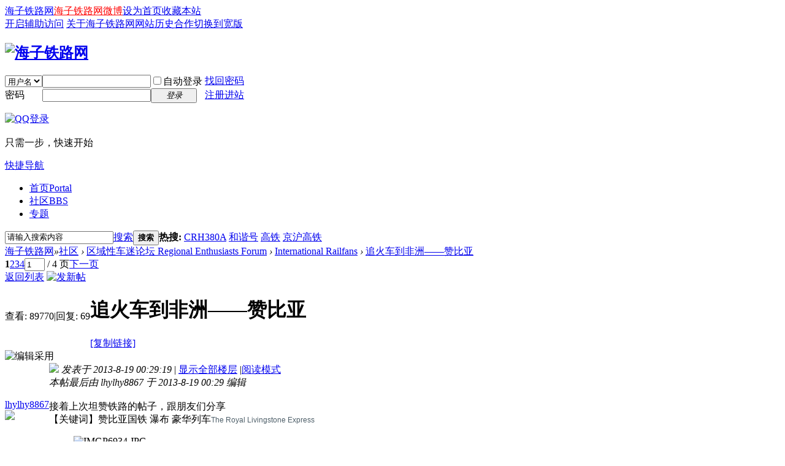

--- FILE ---
content_type: text/html; charset=gbk
request_url: http://bbs.hasea.com/thread-493143-1-1.html
body_size: 15203
content:
<!DOCTYPE html PUBLIC "-//W3C//DTD XHTML 1.0 Transitional//EN" "http://www.w3.org/TR/xhtml1/DTD/xhtml1-transitional.dtd">
<html xmlns="http://www.w3.org/1999/xhtml">
<head>
<meta http-equiv="Content-Type" content="text/html; charset=gbk" />
<meta http-equiv="X-UA-Compatible" content="IE=EmulateIE10" /><title>追火车到非洲——赞比亚 - International Railfans -  海子铁路网 -  Powered by Discuz!</title>
<link href="http://bbs.hasea.com/thread-493143-1-1.html" rel="canonical" />
<meta name="keywords" content="追火车到非洲——赞比亚" />
<meta name="description" content="接着上次坦赞铁路的帖子，跟朋友们分享【关键词】赞比亚国铁 瀑布 豪华列车The Royal Livingstone Express 追火车到非洲——赞比亚 ,海子铁路网" />
<meta name="generator" content="Discuz! X3.4" />
<meta name="author" content="Discuz! Team and Comsenz UI Team" />
<meta name="copyright" content="2001-2017 Comsenz Inc." />
<meta name="MSSmartTagsPreventParsing" content="True" />
<meta http-equiv="MSThemeCompatible" content="Yes" />
<base href="http://bbs.hasea.com/" /><link rel="stylesheet" type="text/css" href="data/cache/style_6_common.css?n4b" /><link rel="stylesheet" type="text/css" href="data/cache/style_6_forum_viewthread.css?n4b" /><script type="text/javascript">var STYLEID = '6', STATICURL = 'static/', IMGDIR = 'template/eis_c_hasea/img', VERHASH = 'n4b', charset = 'gbk', discuz_uid = '0', cookiepre = 'pEK9_9bdf_', cookiedomain = '.hasea.com', cookiepath = '/', showusercard = '1', attackevasive = '0', disallowfloat = 'newthread|reply|tradeorder|activity|debate|nav|task', creditnotice = '1|威望|,2|火车币|,7|鲜花|,8|鸡蛋|', defaultstyle = '', REPORTURL = 'aHR0cDovL2Jicy5oYXNlYS5jb20vdGhyZWFkLTQ5MzE0My0xLTEuaHRtbA==', SITEURL = 'http://bbs.hasea.com/', JSPATH = 'static/js/', CSSPATH = 'data/cache/style_', DYNAMICURL = '';</script>
<script src="static/js/common.js?n4b" type="text/javascript"></script>
<meta name="application-name" content="海子铁路网" />
<meta name="msapplication-tooltip" content="海子铁路网" />
<meta name="msapplication-task" content="name=首页;action-uri=http://www.hasea.com;icon-uri=http://bbs.hasea.com/template/eis_c_hasea/img/portal.ico" /><meta name="msapplication-task" content="name=社区;action-uri=http://bbs.hasea.com;icon-uri=http://bbs.hasea.com/template/eis_c_hasea/img/bbs.ico" />
<meta name="msapplication-task" content="name=;action-uri=http://bbs.hasea.com/group.php;icon-uri=http://bbs.hasea.com/template/eis_c_hasea/img/group.ico" /><link rel="archives" title="海子铁路网" href="http://bbs.hasea.com/archiver/" />
<script src="static/js/forum.js?n4b" type="text/javascript"></script>
</head>

<body id="nv_forum" class="pg_viewthread" onkeydown="if(event.keyCode==27) return false;">
<div id="append_parent"></div><div id="ajaxwaitid"></div>
<div id="toptb" class="cl">
<div class="wp">
<div class="z"><a href="http://www.hasea.com/"  style="color: blue">海子铁路网</a><a href="http://e.weibo.com/haseacom" target="_blank"  style="color: red">海子铁路网微博</a><a href="javascript:;"  onclick="setHomepage('http://bbs.hasea.com/');">设为首页</a><a href="http://bbs.hasea.com/"  onclick="addFavorite(this.href, '海子铁路网');return false;">收藏本站</a></div>
<div class="y">
<a id="switchblind" href="javascript:;" onclick="toggleBlind(this)" title="开启辅助访问" class="switchblind">开启辅助访问</a>
<a href="http://www.hasea.com/" >关于海子铁路网</a><a href="http://www.hasea.com/article-4-1.html"  style="color: blue">网站历史</a><a href="http://www.hasea.com/" >合作</a><a href="javascript:;" id="switchwidth" onclick="widthauto(this)" title="切换到宽版" class="switchwidth">切换到宽版</a>
</div>
</div>
</div>

<div id="hd">
<div class="wp">
<div class="hdc cl"><h2><a href="http://www.hasea.com/" title="海子铁路网"><img src="template/eis_c_hasea/img/logo.png" alt="海子铁路网" border="0" /></a></h2><script src="static/js/logging.js?n4b" type="text/javascript"></script>
<form method="post" autocomplete="off" id="lsform" action="member.php?mod=logging&amp;action=login&amp;loginsubmit=yes&amp;infloat=yes&amp;lssubmit=yes" onsubmit="return lsSubmit();">
<div class="fastlg cl">
<span id="return_ls" style="display:none"></span>
<div class="y pns">
<table cellspacing="0" cellpadding="0">
<tr>
<td>
<span class="ftid">
<select name="fastloginfield" id="ls_fastloginfield" width="40" tabindex="900">
<option value="username">用户名</option>
<option value="email">Email</option>
</select>
</span>
<script type="text/javascript">simulateSelect('ls_fastloginfield')</script>
</td>
<td><input type="text" name="username" id="ls_username" autocomplete="off" class="px vm" tabindex="901" /></td>
<td class="fastlg_l"><label for="ls_cookietime"><input type="checkbox" name="cookietime" id="ls_cookietime" class="pc" value="2592000" tabindex="903" />自动登录</label></td>
<td>&nbsp;<a href="javascript:;" onclick="showWindow('login', 'member.php?mod=logging&action=login&viewlostpw=1')">找回密码</a></td>
</tr>
<tr>
<td><label for="ls_password" class="z psw_w">密码</label></td>
<td><input type="password" name="password" id="ls_password" class="px vm" autocomplete="off" tabindex="902" /></td>
<td class="fastlg_l"><button type="submit" class="pn vm" tabindex="904" style="width: 75px;"><em>登录</em></button></td>
<td>&nbsp;<a href="member.php?mod=register" class="xi2 xw1">注册进站</a></td>
</tr>
</table>
<input type="hidden" name="quickforward" value="yes" />
<input type="hidden" name="handlekey" value="ls" />
</div>

<div class="fastlg_fm y" style="margin-right: 10px; padding-right: 10px">
<p><a href="http://bbs.hasea.com/connect.php?mod=login&op=init&referer=forum.php%3Fmod%3Dviewthread%26tid%3D493143%26extra%3Dpage%253D1%26page%3D1&statfrom=login_simple"><img src="template/eis_c_hasea/img/qq_login.gif" class="vm" alt="QQ登录" /></a></p>
<p class="hm xg1" style="padding-top: 2px;">只需一步，快速开始</p>
</div>
</div>
</form>

</div>

<div id="nv">
<a href="javascript:;" id="qmenu" onmouseover="delayShow(this, function () {showMenu({'ctrlid':'qmenu','pos':'34!','ctrlclass':'a','duration':2});showForummenu(102);})">快捷导航</a>
<ul><li id="mn_portal" ><a href="http://www.hasea.com" hidefocus="true" title="Portal"  >首页<span>Portal</span></a></li><li class="a" id="mn_forum" ><a href="http://bbs.hasea.com" hidefocus="true" title="BBS"  >社区<span>BBS</span></a></li><li id="mn_N783a" ><a href="http://bbs.hasea.com/thread-484403-1-1.html" hidefocus="true"  >专题</a></li></ul>
</div>
<div id="mu" class="cl">
</div><div id="scbar" class="cl">
<form id="scbar_form" method="post" autocomplete="off" onsubmit="searchFocus($('scbar_txt'))" action="search.php?searchsubmit=yes" target="_blank">
<input type="hidden" name="mod" id="scbar_mod" value="search" />
<input type="hidden" name="formhash" value="e495ce18" />
<input type="hidden" name="srchtype" value="title" />
<input type="hidden" name="srhfid" value="102" />
<input type="hidden" name="srhlocality" value="forum::viewthread" />
<table cellspacing="0" cellpadding="0">
<tr>
<td class="scbar_icon_td"></td>
<td class="scbar_txt_td"><input type="text" name="srchtxt" id="scbar_txt" value="请输入搜索内容" autocomplete="off" x-webkit-speech speech /></td>
<td class="scbar_type_td"><a href="javascript:;" id="scbar_type" class="xg1" onclick="showMenu(this.id)" hidefocus="true">搜索</a></td>
<td class="scbar_btn_td"><button type="submit" name="searchsubmit" id="scbar_btn" sc="1" class="pn pnc" value="true"><strong class="xi2">搜索</strong></button></td>
<td class="scbar_hot_td">
<div id="scbar_hot">
<strong class="xw1">热搜: </strong>

<a href="search.php?mod=forum&amp;srchtxt=CRH380A&amp;formhash=e495ce18&amp;searchsubmit=true&amp;source=hotsearch" target="_blank" class="xi2" sc="1">CRH380A</a>



<a href="search.php?mod=forum&amp;srchtxt=%BA%CD%D0%B3%BA%C5&amp;formhash=e495ce18&amp;searchsubmit=true&amp;source=hotsearch" target="_blank" class="xi2" sc="1">和谐号</a>



<a href="search.php?mod=forum&amp;srchtxt=%B8%DF%CC%FA&amp;formhash=e495ce18&amp;searchsubmit=true&amp;source=hotsearch" target="_blank" class="xi2" sc="1">高铁</a>



<a href="search.php?mod=forum&amp;srchtxt=%BE%A9%BB%A6%B8%DF%CC%FA&amp;formhash=e495ce18&amp;searchsubmit=true&amp;source=hotsearch" target="_blank" class="xi2" sc="1">京沪高铁</a>

</div>
</td>
</tr>
</table>
</form>
</div>
<ul id="scbar_type_menu" class="p_pop" style="display: none;"><li><a href="javascript:;" rel="curforum" fid="102" >本版</a></li><li><a href="javascript:;" rel="forum" class="curtype">帖子</a></li><li><a href="javascript:;" rel="user">用户</a></li></ul>
<script type="text/javascript">
initSearchmenu('scbar', '');
</script>
</div>
</div>


<div id="wp" class="wp">
<script type="text/javascript">var fid = parseInt('102'), tid = parseInt('493143');</script>

<script src="static/js/forum_viewthread.js?n4b" type="text/javascript"></script>
<script type="text/javascript">zoomstatus = parseInt(1);var imagemaxwidth = '750';var aimgcount = new Array();</script>

<style id="diy_style" type="text/css"></style>
<!--[diy=diynavtop]--><div id="diynavtop" class="area"></div><!--[/diy]-->
<div id="pt" class="bm cl">
<div class="z">
<a href="./" class="nvhm" title="首页">海子铁路网</a><em>&raquo;</em><a href="http://bbs.hasea.com/forum.php">社区</a> <em>&rsaquo;</em> <a href="http://bbs.hasea.com/forum.php?gid=54">区域性车迷论坛  Regional Enthusiasts Forum</a> <em>&rsaquo;</em> <a href="http://bbs.hasea.com/forum-102-1.html">International Railfans</a> <em>&rsaquo;</em> <a href="http://bbs.hasea.com/thread-493143-1-1.html">追火车到非洲——赞比亚</a>
</div>
</div>

<style id="diy_style" type="text/css"></style>
<div class="wp">
<!--[diy=diy1]--><div id="diy1" class="area"></div><!--[/diy]-->
</div>

<div id="ct" class="wp cl">
<div id="pgt" class="pgs mbm cl ">
<div class="pgt"><div class="pg"><strong>1</strong><a href="http://bbs.hasea.com/thread-493143-2-1.html">2</a><a href="http://bbs.hasea.com/thread-493143-3-1.html">3</a><a href="http://bbs.hasea.com/thread-493143-4-1.html">4</a><label><input type="text" name="custompage" class="px" size="2" title="输入页码，按回车快速跳转" value="1" onkeydown="if(event.keyCode==13) {window.location='forum.php?mod=viewthread&tid=493143&amp;extra=page%3D1&amp;page='+this.value;; doane(event);}" /><span title="共 4 页"> / 4 页</span></label><a href="http://bbs.hasea.com/thread-493143-2-1.html" class="nxt">下一页</a></div></div>
<span class="y pgb"><a href="http://bbs.hasea.com/forum-102-1.html">返回列表</a></span>
<a id="newspecial" onmouseover="$('newspecial').id = 'newspecialtmp';this.id = 'newspecial';showMenu({'ctrlid':this.id})" onclick="showWindow('newthread', 'forum.php?mod=post&action=newthread&fid=102')" href="javascript:;" title="发新帖"><img src="template/eis_c_hasea/img/pn_post.png" alt="发新帖" /></a></div>



<div id="postlist" class="pl bm">
<table cellspacing="0" cellpadding="0">
<tr>
<td class="pls ptn pbn">
<div class="hm ptn">
<span class="xg1">查看:</span> <span class="xi1">89770</span><span class="pipe">|</span><span class="xg1">回复:</span> <span class="xi1">69</span>
</div>
</td>
<td class="plc ptm pbn vwthd">
<h1 class="ts">
<span id="thread_subject">追火车到非洲——赞比亚</span>
</h1>
<span class="xg1">
<a href="http://bbs.hasea.com/thread-493143-1-1.html" onclick="return copyThreadUrl(this, '海子铁路网')" >[复制链接]</a>
</span>
</td>
</tr>
</table>


<table cellspacing="0" cellpadding="0" class="ad">
<tr>
<td class="pls">
</td>
<td class="plc">
</td>
</tr>
</table><div id="post_7403788" ><div id="threadstamp"><img src="static/image/stamp/010.gif" title="编辑采用" /></div>
<table id="pid7403788" class="plhin" summary="pid7403788" cellspacing="0" cellpadding="0">
<tr>
 <td class="pls" rowspan="2">
<div id="favatar7403788" class="pls cl favatar">
<div class="pi">
<div class="authi"><a href="http://www.hasea.com/space-uid-5998.html" target="_blank" class="xw1">lhylhy8867</a>
</div>
</div>
<div class="p_pop blk bui card_gender_" id="userinfo7403788" style="display: none; margin-top: -11px;">
<div class="m z">
<div id="userinfo7403788_ma"></div>
</div>
<div class="i y">
<div>
<strong><a href="http://www.hasea.com/space-uid-5998.html" target="_blank" class="xi2">lhylhy8867</a></strong>
<em>当前离线</em>
</div><dl class="cl">
<dt>积分</dt><dd><a href="http://www.hasea.com/home.php?mod=space&uid=5998&do=profile" target="_blank" class="xi2">1735</a></dd>
</dl><div class="imicn">
<a href="http://www.hasea.com/home.php?mod=space&amp;uid=5998&amp;do=profile" target="_blank" title="查看详细资料"><img src="template/eis_c_hasea/img/userinfo.gif" alt="查看详细资料" /></a>
</div>
<div id="avatarfeed"><span id="threadsortswait"></span></div>
</div>
</div>
<div>
<div class="avatar"><a href="http://www.hasea.com/space-uid-5998.html" class="avtm" target="_blank"><img src="http://bbs.hasea.com/uc_server/data/avatar/000/00/59/98_avatar_middle.jpg" onerror="this.onerror=null;this.src='http://bbs.hasea.com/uc_server/images/noavatar_middle.gif'" /></a></div>
</div>
</div>
</td>
<td class="plc">
<div class="pi">
<div class="pti">
<div class="pdbt">
</div>
<div class="authi">
<img class="authicn vm" id="authicon7403788" src="static/image/common/onlineuser.gif" />
<em id="authorposton7403788">发表于 2013-8-19 00:29:19</em>
<span class="pipe">|</span>
<a href="http://bbs.hasea.com/thread-493143-1-1.html" rel="nofollow">显示全部楼层</a>
<span class="pipe show">|</span><a href="javascript:;" onclick="readmode($('thread_subject').innerHTML, 7403788);" class="show">阅读模式</a>
</div>
</div>
</div><div class="pct"><style type="text/css">.pcb{margin-right:0}</style><div class="pcb">
 
<div class="t_fsz">
<table cellspacing="0" cellpadding="0"><tr><td class="t_f" id="postmessage_7403788">
<i class="pstatus"> 本帖最后由 lhylhy8867 于 2013-8-19 00:29 编辑 </i><br />
<br />
接着上次坦赞铁路的帖子，跟朋友们分享<br />
【关键词】赞比亚国铁 瀑布 豪华列车<font color="#4f606a"><font face="Arial"><font style="font-size:12px">The Royal Livingstone Express</font></font></font></td></tr></table>

<div class="pattl">


<ignore_js_op>

<dl class="tattl attm">

<dd>

<img src="data/attachment/forum/201308/19/002905c2ib22292ljaji39.jpg" alt="IMGP6934.JPG" title="IMGP6934.JPG" />
</dd>

</dl>

</ignore_js_op>

</div>

</div>
<div id="comment_7403788" class="cm">
</div>

<div id="post_rate_div_7403788"></div>
</div>
</div>

</td></tr>
<tr><td class="plc plm">
</td>
</tr>
<tr id="_postposition7403788"></tr>
<tr>
<td class="pls"></td>
<td class="plc" style="overflow:visible;">
<div class="po hin">
<div class="pob cl">
<em>
<a class="fastre" href="forum.php?mod=post&amp;action=reply&amp;fid=102&amp;tid=493143&amp;reppost=7403788&amp;extra=page%3D1&amp;page=1" onclick="showWindow('reply', this.href)">回复</a>
</em>

<p>
<a href="javascript:;" onclick="showWindow('miscreport7403788', 'misc.php?mod=report&rtype=post&rid=7403788&tid=493143&fid=102', 'get', -1);return false;">举报</a>
</p>

</div>
</div>
</td>
</tr>
<tr class="ad">
<td class="pls">
</td>
<td class="plc">
</td>
</tr>
</table>
<script type="text/javascript" reload="1">
aimgcount[7403788] = ['2146337'];
attachimggroup(7403788);
var aimgfid = 0;
</script>
</div><div id="post_7404231" ><table id="pid7404231" class="plhin" summary="pid7404231" cellspacing="0" cellpadding="0">
<tr>
 <td class="pls" rowspan="2">
<div id="favatar7404231" class="pls cl favatar">
<div class="pi">
<div class="authi"><a href="http://www.hasea.com/space-uid-5998.html" target="_blank" class="xw1">lhylhy8867</a>
</div>
</div>
<div class="p_pop blk bui card_gender_" id="userinfo7404231" style="display: none; margin-top: -11px;">
<div class="m z">
<div id="userinfo7404231_ma"></div>
</div>
<div class="i y">
<div>
<strong><a href="http://www.hasea.com/space-uid-5998.html" target="_blank" class="xi2">lhylhy8867</a></strong>
<em>当前离线</em>
</div><dl class="cl">
<dt>积分</dt><dd><a href="http://www.hasea.com/home.php?mod=space&uid=5998&do=profile" target="_blank" class="xi2">1735</a></dd>
</dl><div class="imicn">
<a href="http://www.hasea.com/home.php?mod=space&amp;uid=5998&amp;do=profile" target="_blank" title="查看详细资料"><img src="template/eis_c_hasea/img/userinfo.gif" alt="查看详细资料" /></a>
</div>
<div id="avatarfeed"><span id="threadsortswait"></span></div>
</div>
</div>
<div>
<div class="avatar"><a href="http://www.hasea.com/space-uid-5998.html" class="avtm" target="_blank"><img src="http://bbs.hasea.com/uc_server/data/avatar/000/00/59/98_avatar_middle.jpg" onerror="this.onerror=null;this.src='http://bbs.hasea.com/uc_server/images/noavatar_middle.gif'" /></a></div>
</div>
</div>
</td>
<td class="plc">
<div class="pi">
<div class="pti">
<div class="pdbt">
</div>
<div class="authi">
<img class="authicn vm" id="authicon7404231" src="template/eis_c_hasea/img/ico_lz.png" />
&nbsp;楼主<span class="pipe">|</span>
<em id="authorposton7404231">发表于 2013-8-19 00:49:50</em>
<span class="pipe">|</span>
<a href="http://bbs.hasea.com/thread-493143-1-1.html" rel="nofollow">显示全部楼层</a>
</div>
</div>
</div><div class="pct"><div class="pcb">
<div class="t_fsz">
<table cellspacing="0" cellpadding="0"><tr><td class="t_f" id="postmessage_7404231">
坦赞铁路始发站是坦桑尼亚首都达累斯萨拉姆，终到站却不是赞比亚首都卢萨卡，而是一个叫<font color="#222222"><strong><div align="left">Kapiri Mposhi</div></strong></font>的小城，此地只有一条类似于国道的主路，但它却是赞比亚国铁干线和坦赞铁路的联结点。小城有新旧两个火车站，70年代中国援建的新站是坦赞铁路的终点，老站相比新站，名副其实表里如一<br />
</td></tr></table>

<div class="pattl">


<ignore_js_op>

<dl class="tattl attm">

<dd>

<img src="data/attachment/forum/201308/19/004723p7ne76xumlxz511h.jpg" alt="IMGP2561.JPG" title="IMGP2561.JPG" />
</dd>

</dl>

</ignore_js_op>



<ignore_js_op>

<dl class="tattl attm">

<dd>

<img src="data/attachment/forum/201308/19/004746nymutmu8r5y11mln.jpg" alt="IMGP2560.JPG" title="IMGP2560.JPG" />
</dd>

</dl>

</ignore_js_op>



<ignore_js_op>

<dl class="tattl attm">

<dd>

<img src="data/attachment/forum/201308/19/004808hbr0y2l0yszddhff.jpg" alt="IMGP6839.JPG" title="IMGP6839.JPG" />
</dd>

</dl>

</ignore_js_op>



<ignore_js_op>

<dl class="tattl attm">

<dd>

<img src="data/attachment/forum/201308/19/004832ioaaxbno0xngbg1g.jpg" alt="IMGP6833.JPG" title="IMGP6833.JPG" />
</dd>

</dl>

</ignore_js_op>



<ignore_js_op>

<dl class="tattl attm">

<dd>

<img src="data/attachment/forum/201308/19/004852p9frnqf0q8d7k9l9.jpg" alt="IMGP6834.JPG" title="IMGP6834.JPG" />
</dd>

</dl>

</ignore_js_op>



<ignore_js_op>

<dl class="tattl attm">

<dd>

<img src="data/attachment/forum/201308/19/004907lqh4ht0f4te9tyem.jpg" alt="IMGP6837.JPG" title="IMGP6837.JPG" />
</dd>

</dl>

</ignore_js_op>

</div>

</div>
<div id="comment_7404231" class="cm">
</div>

<div id="post_rate_div_7404231"></div>
</div>
</div>

</td></tr>
<tr><td class="plc plm">
</td>
</tr>
<tr id="_postposition7404231"></tr>
<tr>
<td class="pls"></td>
<td class="plc" style="overflow:visible;">
<div class="po hin">
<div class="pob cl">
<em>
<a class="fastre" href="forum.php?mod=post&amp;action=reply&amp;fid=102&amp;tid=493143&amp;repquote=7404231&amp;extra=page%3D1&amp;page=1" onclick="showWindow('reply', this.href)">回复</a>
<a class="replyadd" href="forum.php?mod=misc&amp;action=postreview&amp;do=support&amp;tid=493143&amp;pid=7404231&amp;hash=e495ce18"  onclick="showWindow('login', this.href)" onmouseover="this.title = ($('review_support_7404231').innerHTML ? $('review_support_7404231').innerHTML : 0) + ' 人 支持'">支持 <span id="review_support_7404231"></span></a>
<a class="replysubtract" href="forum.php?mod=misc&amp;action=postreview&amp;do=against&amp;tid=493143&amp;pid=7404231&amp;hash=e495ce18"  onclick="showWindow('login', this.href)" onmouseover="this.title = ($('review_against_7404231').innerHTML ? $('review_against_7404231').innerHTML : 0) + ' 人 反对'">反对 <span id="review_against_7404231"></span></a>
</em>

<p>
<a href="javascript:;" onclick="showWindow('miscreport7404231', 'misc.php?mod=report&rtype=post&rid=7404231&tid=493143&fid=102', 'get', -1);return false;">举报</a>
</p>

</div>
</div>
</td>
</tr>
<tr class="ad">
<td class="pls">
</td>
<td class="plc">
</td>
</tr>
</table>
<script type="text/javascript" reload="1">
aimgcount[7404231] = ['2146338','2146339','2146340','2146341','2146342','2146343'];
attachimggroup(7404231);
var aimgfid = 0;
</script>
</div><div id="post_7404235" ><table id="pid7404235" class="plhin" summary="pid7404235" cellspacing="0" cellpadding="0">
<tr>
 <td class="pls" rowspan="2">
<div id="favatar7404235" class="pls cl favatar">
<div class="pi">
<div class="authi"><a href="http://www.hasea.com/space-uid-5998.html" target="_blank" class="xw1">lhylhy8867</a>
</div>
</div>
<div class="p_pop blk bui card_gender_" id="userinfo7404235" style="display: none; margin-top: -11px;">
<div class="m z">
<div id="userinfo7404235_ma"></div>
</div>
<div class="i y">
<div>
<strong><a href="http://www.hasea.com/space-uid-5998.html" target="_blank" class="xi2">lhylhy8867</a></strong>
<em>当前离线</em>
</div><dl class="cl">
<dt>积分</dt><dd><a href="http://www.hasea.com/home.php?mod=space&uid=5998&do=profile" target="_blank" class="xi2">1735</a></dd>
</dl><div class="imicn">
<a href="http://www.hasea.com/home.php?mod=space&amp;uid=5998&amp;do=profile" target="_blank" title="查看详细资料"><img src="template/eis_c_hasea/img/userinfo.gif" alt="查看详细资料" /></a>
</div>
<div id="avatarfeed"><span id="threadsortswait"></span></div>
</div>
</div>
<div>
<div class="avatar"><a href="http://www.hasea.com/space-uid-5998.html" class="avtm" target="_blank"><img src="http://bbs.hasea.com/uc_server/data/avatar/000/00/59/98_avatar_middle.jpg" onerror="this.onerror=null;this.src='http://bbs.hasea.com/uc_server/images/noavatar_middle.gif'" /></a></div>
</div>
</div>
</td>
<td class="plc">
<div class="pi">
<div class="pti">
<div class="pdbt">
</div>
<div class="authi">
<img class="authicn vm" id="authicon7404235" src="template/eis_c_hasea/img/ico_lz.png" />
&nbsp;楼主<span class="pipe">|</span>
<em id="authorposton7404235">发表于 2013-8-19 00:59:21</em>
<span class="pipe">|</span>
<a href="http://bbs.hasea.com/thread-493143-1-1.html" rel="nofollow">显示全部楼层</a>
</div>
</div>
</div><div class="pct"><div class="pcb">
<div class="t_fsz">
<table cellspacing="0" cellpadding="0"><tr><td class="t_f" id="postmessage_7404235">
时刻表显示我们要乘坐的下行列车16点27到，运行22小时终到南部城市利文斯通。晚点了5小时后列车到达，终到时晚点8小时，相比坦赞铁路的20多个小时的晚点让人感觉好很多<br />
</td></tr></table>

<div class="pattl">


<ignore_js_op>

<dl class="tattl attm">

<dd>

<img src="data/attachment/forum/201308/19/005443wdfzwz7eqdeyo1cz.jpg" alt="IMGP6836.JPG" title="IMGP6836.JPG" />
</dd>

</dl>

</ignore_js_op>

</div>

</div>
<div id="comment_7404235" class="cm">
</div>

<div id="post_rate_div_7404235"></div>
</div>
</div>

</td></tr>
<tr><td class="plc plm">
</td>
</tr>
<tr id="_postposition7404235"></tr>
<tr>
<td class="pls"></td>
<td class="plc" style="overflow:visible;">
<div class="po hin">
<div class="pob cl">
<em>
<a class="fastre" href="forum.php?mod=post&amp;action=reply&amp;fid=102&amp;tid=493143&amp;repquote=7404235&amp;extra=page%3D1&amp;page=1" onclick="showWindow('reply', this.href)">回复</a>
<a class="replyadd" href="forum.php?mod=misc&amp;action=postreview&amp;do=support&amp;tid=493143&amp;pid=7404235&amp;hash=e495ce18"  onclick="showWindow('login', this.href)" onmouseover="this.title = ($('review_support_7404235').innerHTML ? $('review_support_7404235').innerHTML : 0) + ' 人 支持'">支持 <span id="review_support_7404235"></span></a>
<a class="replysubtract" href="forum.php?mod=misc&amp;action=postreview&amp;do=against&amp;tid=493143&amp;pid=7404235&amp;hash=e495ce18"  onclick="showWindow('login', this.href)" onmouseover="this.title = ($('review_against_7404235').innerHTML ? $('review_against_7404235').innerHTML : 0) + ' 人 反对'">反对 <span id="review_against_7404235"></span></a>
</em>

<p>
<a href="javascript:;" onclick="showWindow('miscreport7404235', 'misc.php?mod=report&rtype=post&rid=7404235&tid=493143&fid=102', 'get', -1);return false;">举报</a>
</p>

</div>
</div>
</td>
</tr>
<tr class="ad">
<td class="pls">
</td>
<td class="plc">
</td>
</tr>
</table>
<script type="text/javascript" reload="1">
aimgcount[7404235] = ['2146344'];
attachimggroup(7404235);
var aimgfid = 0;
</script>
</div><div id="post_7404237" ><table id="pid7404237" class="plhin" summary="pid7404237" cellspacing="0" cellpadding="0">
<tr>
 <td class="pls" rowspan="2">
<div id="favatar7404237" class="pls cl favatar">
<div class="pi">
<div class="authi"><a href="http://www.hasea.com/space-uid-5998.html" target="_blank" class="xw1">lhylhy8867</a>
</div>
</div>
<div class="p_pop blk bui card_gender_" id="userinfo7404237" style="display: none; margin-top: -11px;">
<div class="m z">
<div id="userinfo7404237_ma"></div>
</div>
<div class="i y">
<div>
<strong><a href="http://www.hasea.com/space-uid-5998.html" target="_blank" class="xi2">lhylhy8867</a></strong>
<em>当前离线</em>
</div><dl class="cl">
<dt>积分</dt><dd><a href="http://www.hasea.com/home.php?mod=space&uid=5998&do=profile" target="_blank" class="xi2">1735</a></dd>
</dl><div class="imicn">
<a href="http://www.hasea.com/home.php?mod=space&amp;uid=5998&amp;do=profile" target="_blank" title="查看详细资料"><img src="template/eis_c_hasea/img/userinfo.gif" alt="查看详细资料" /></a>
</div>
<div id="avatarfeed"><span id="threadsortswait"></span></div>
</div>
</div>
<div>
<div class="avatar"><a href="http://www.hasea.com/space-uid-5998.html" class="avtm" target="_blank"><img src="http://bbs.hasea.com/uc_server/data/avatar/000/00/59/98_avatar_middle.jpg" onerror="this.onerror=null;this.src='http://bbs.hasea.com/uc_server/images/noavatar_middle.gif'" /></a></div>
</div>
</div>
</td>
<td class="plc">
<div class="pi">
<div class="pti">
<div class="pdbt">
</div>
<div class="authi">
<img class="authicn vm" id="authicon7404237" src="template/eis_c_hasea/img/ico_lz.png" />
&nbsp;楼主<span class="pipe">|</span>
<em id="authorposton7404237">发表于 2013-8-19 01:05:24</em>
<span class="pipe">|</span>
<a href="http://bbs.hasea.com/thread-493143-1-1.html" rel="nofollow">显示全部楼层</a>
</div>
</div>
</div><div class="pct"><div class="pcb">
<div class="t_fsz">
<table cellspacing="0" cellpadding="0"><tr><td class="t_f" id="postmessage_7404237">
发车时已是夜，次日到达首都卢萨卡站时才一睹这折磨人一夜的全列硬座<br />
</td></tr></table>

<div class="pattl">


<ignore_js_op>

<dl class="tattl attm">

<dd>

<img src="data/attachment/forum/201308/19/010403y3z3z4tfp4kkefwz.jpg" alt="IMGP6846.JPG" title="IMGP6846.JPG" />
</dd>

</dl>

</ignore_js_op>



<ignore_js_op>

<dl class="tattl attm">

<dd>

<img src="data/attachment/forum/201308/19/010407pfh4zdahg2a37edo.jpg" alt="IMGP6844.JPG" title="IMGP6844.JPG" />
</dd>

</dl>

</ignore_js_op>



<ignore_js_op>

<dl class="tattl attm">

<dd>

<img src="data/attachment/forum/201308/19/010432swtu13ess6oe6itq.jpg" alt="IMGP6850.JPG" title="IMGP6850.JPG" />
</dd>

</dl>

</ignore_js_op>



<ignore_js_op>

<dl class="tattl attm">

<dd>

<img src="data/attachment/forum/201308/19/010443o4llym4mh95kgk5k.jpg" alt="IMGP6847.JPG" title="IMGP6847.JPG" />
</dd>

</dl>

</ignore_js_op>



<ignore_js_op>

<dl class="tattl attm">

<dd>

<img src="data/attachment/forum/201308/19/010456o2on141uyn1pcn15.jpg" alt="IMGP6848.JPG" title="IMGP6848.JPG" />
</dd>

</dl>

</ignore_js_op>

</div>

</div>
<div id="comment_7404237" class="cm">
</div>

<div id="post_rate_div_7404237"></div>
</div>
</div>

</td></tr>
<tr><td class="plc plm">
</td>
</tr>
<tr id="_postposition7404237"></tr>
<tr>
<td class="pls"></td>
<td class="plc" style="overflow:visible;">
<div class="po hin">
<div class="pob cl">
<em>
<a class="fastre" href="forum.php?mod=post&amp;action=reply&amp;fid=102&amp;tid=493143&amp;repquote=7404237&amp;extra=page%3D1&amp;page=1" onclick="showWindow('reply', this.href)">回复</a>
<a class="replyadd" href="forum.php?mod=misc&amp;action=postreview&amp;do=support&amp;tid=493143&amp;pid=7404237&amp;hash=e495ce18"  onclick="showWindow('login', this.href)" onmouseover="this.title = ($('review_support_7404237').innerHTML ? $('review_support_7404237').innerHTML : 0) + ' 人 支持'">支持 <span id="review_support_7404237"></span></a>
<a class="replysubtract" href="forum.php?mod=misc&amp;action=postreview&amp;do=against&amp;tid=493143&amp;pid=7404237&amp;hash=e495ce18"  onclick="showWindow('login', this.href)" onmouseover="this.title = ($('review_against_7404237').innerHTML ? $('review_against_7404237').innerHTML : 0) + ' 人 反对'">反对 <span id="review_against_7404237"></span></a>
</em>

<p>
<a href="javascript:;" onclick="showWindow('miscreport7404237', 'misc.php?mod=report&rtype=post&rid=7404237&tid=493143&fid=102', 'get', -1);return false;">举报</a>
</p>

</div>
</div>
</td>
</tr>
<tr class="ad">
<td class="pls">
</td>
<td class="plc">
</td>
</tr>
</table>
<script type="text/javascript" reload="1">
aimgcount[7404237] = ['2146345','2146346','2146347','2146348','2146349'];
attachimggroup(7404237);
var aimgfid = 0;
</script>
</div><div id="post_7404239" ><table id="pid7404239" class="plhin" summary="pid7404239" cellspacing="0" cellpadding="0">
<tr>
 <td class="pls" rowspan="2">
<div id="favatar7404239" class="pls cl favatar">
<div class="pi">
<div class="authi"><a href="http://www.hasea.com/space-uid-5998.html" target="_blank" class="xw1">lhylhy8867</a>
</div>
</div>
<div class="p_pop blk bui card_gender_" id="userinfo7404239" style="display: none; margin-top: -11px;">
<div class="m z">
<div id="userinfo7404239_ma"></div>
</div>
<div class="i y">
<div>
<strong><a href="http://www.hasea.com/space-uid-5998.html" target="_blank" class="xi2">lhylhy8867</a></strong>
<em>当前离线</em>
</div><dl class="cl">
<dt>积分</dt><dd><a href="http://www.hasea.com/home.php?mod=space&uid=5998&do=profile" target="_blank" class="xi2">1735</a></dd>
</dl><div class="imicn">
<a href="http://www.hasea.com/home.php?mod=space&amp;uid=5998&amp;do=profile" target="_blank" title="查看详细资料"><img src="template/eis_c_hasea/img/userinfo.gif" alt="查看详细资料" /></a>
</div>
<div id="avatarfeed"><span id="threadsortswait"></span></div>
</div>
</div>
<div>
<div class="avatar"><a href="http://www.hasea.com/space-uid-5998.html" class="avtm" target="_blank"><img src="http://bbs.hasea.com/uc_server/data/avatar/000/00/59/98_avatar_middle.jpg" onerror="this.onerror=null;this.src='http://bbs.hasea.com/uc_server/images/noavatar_middle.gif'" /></a></div>
</div>
</div>
</td>
<td class="plc">
<div class="pi">
<div class="pti">
<div class="pdbt">
</div>
<div class="authi">
<img class="authicn vm" id="authicon7404239" src="template/eis_c_hasea/img/ico_lz.png" />
&nbsp;楼主<span class="pipe">|</span>
<em id="authorposton7404239">发表于 2013-8-19 01:09:12</em>
<span class="pipe">|</span>
<a href="http://bbs.hasea.com/thread-493143-1-1.html" rel="nofollow">显示全部楼层</a>
</div>
</div>
</div><div class="pct"><div class="pcb">
<div class="t_fsz">
<table cellspacing="0" cellpadding="0"><tr><td class="t_f" id="postmessage_7404239">
这应该是个美国货，车厢则产于1977，南非<br />
</td></tr></table>

<div class="pattl">


<ignore_js_op>

<dl class="tattl attm">

<dd>

<img src="data/attachment/forum/201308/19/010750wlh6m2zxzlv5u5yy.jpg" alt="IMGP6852.JPG" title="IMGP6852.JPG" />
</dd>

</dl>

</ignore_js_op>



<ignore_js_op>

<dl class="tattl attm">

<dd>

<img src="data/attachment/forum/201308/19/010756ozbjzo16xdoxn9j4.jpg" alt="IMGP6856.JPG" title="IMGP6856.JPG" />
</dd>

</dl>

</ignore_js_op>



<ignore_js_op>

<dl class="tattl attm">

<dd>

<img src="data/attachment/forum/201308/19/010801fmqrrzn98x84s944.jpg" alt="IMGP6853.JPG" title="IMGP6853.JPG" />
</dd>

</dl>

</ignore_js_op>



<ignore_js_op>

<dl class="tattl attm">

<dd>

<img src="data/attachment/forum/201308/19/010807xab3m1b4ky9dq99b.jpg" alt="IMGP6854.JPG" title="IMGP6854.JPG" />
</dd>

</dl>

</ignore_js_op>



<ignore_js_op>

<dl class="tattl attm">

<dd>

<img src="data/attachment/forum/201308/19/010818lmgdgdbb9sb9nsb9.jpg" alt="IMGP6855.JPG" title="IMGP6855.JPG" />
</dd>

</dl>

</ignore_js_op>

</div>

</div>
<div id="comment_7404239" class="cm">
</div>

<div id="post_rate_div_7404239"></div>
</div>
</div>

</td></tr>
<tr><td class="plc plm">
</td>
</tr>
<tr id="_postposition7404239"></tr>
<tr>
<td class="pls"></td>
<td class="plc" style="overflow:visible;">
<div class="po hin">
<div class="pob cl">
<em>
<a class="fastre" href="forum.php?mod=post&amp;action=reply&amp;fid=102&amp;tid=493143&amp;repquote=7404239&amp;extra=page%3D1&amp;page=1" onclick="showWindow('reply', this.href)">回复</a>
<a class="replyadd" href="forum.php?mod=misc&amp;action=postreview&amp;do=support&amp;tid=493143&amp;pid=7404239&amp;hash=e495ce18"  onclick="showWindow('login', this.href)" onmouseover="this.title = ($('review_support_7404239').innerHTML ? $('review_support_7404239').innerHTML : 0) + ' 人 支持'">支持 <span id="review_support_7404239"></span></a>
<a class="replysubtract" href="forum.php?mod=misc&amp;action=postreview&amp;do=against&amp;tid=493143&amp;pid=7404239&amp;hash=e495ce18"  onclick="showWindow('login', this.href)" onmouseover="this.title = ($('review_against_7404239').innerHTML ? $('review_against_7404239').innerHTML : 0) + ' 人 反对'">反对 <span id="review_against_7404239"></span></a>
</em>

<p>
<a href="javascript:;" onclick="showWindow('miscreport7404239', 'misc.php?mod=report&rtype=post&rid=7404239&tid=493143&fid=102', 'get', -1);return false;">举报</a>
</p>

</div>
</div>
</td>
</tr>
<tr class="ad">
<td class="pls">
</td>
<td class="plc">
</td>
</tr>
</table>
<script type="text/javascript" reload="1">
aimgcount[7404239] = ['2146350','2146351','2146352','2146353','2146354'];
attachimggroup(7404239);
var aimgfid = 0;
</script>
</div><div id="post_7404241" ><table id="pid7404241" class="plhin" summary="pid7404241" cellspacing="0" cellpadding="0">
<tr>
 <td class="pls" rowspan="2">
<div id="favatar7404241" class="pls cl favatar">
<div class="pi">
<div class="authi"><a href="http://www.hasea.com/space-uid-5998.html" target="_blank" class="xw1">lhylhy8867</a>
</div>
</div>
<div class="p_pop blk bui card_gender_" id="userinfo7404241" style="display: none; margin-top: -11px;">
<div class="m z">
<div id="userinfo7404241_ma"></div>
</div>
<div class="i y">
<div>
<strong><a href="http://www.hasea.com/space-uid-5998.html" target="_blank" class="xi2">lhylhy8867</a></strong>
<em>当前离线</em>
</div><dl class="cl">
<dt>积分</dt><dd><a href="http://www.hasea.com/home.php?mod=space&uid=5998&do=profile" target="_blank" class="xi2">1735</a></dd>
</dl><div class="imicn">
<a href="http://www.hasea.com/home.php?mod=space&amp;uid=5998&amp;do=profile" target="_blank" title="查看详细资料"><img src="template/eis_c_hasea/img/userinfo.gif" alt="查看详细资料" /></a>
</div>
<div id="avatarfeed"><span id="threadsortswait"></span></div>
</div>
</div>
<div>
<div class="avatar"><a href="http://www.hasea.com/space-uid-5998.html" class="avtm" target="_blank"><img src="http://bbs.hasea.com/uc_server/data/avatar/000/00/59/98_avatar_middle.jpg" onerror="this.onerror=null;this.src='http://bbs.hasea.com/uc_server/images/noavatar_middle.gif'" /></a></div>
</div>
</div>
</td>
<td class="plc">
<div class="pi">
<div class="pti">
<div class="pdbt">
</div>
<div class="authi">
<img class="authicn vm" id="authicon7404241" src="template/eis_c_hasea/img/ico_lz.png" />
&nbsp;楼主<span class="pipe">|</span>
<em id="authorposton7404241">发表于 2013-8-19 01:14:49</em>
<span class="pipe">|</span>
<a href="http://bbs.hasea.com/thread-493143-1-1.html" rel="nofollow">显示全部楼层</a>
</div>
</div>
</div><div class="pct"><div class="pcb">
<div class="t_fsz">
<table cellspacing="0" cellpadding="0"><tr><td class="t_f" id="postmessage_7404241">
车厢内部<br />
</td></tr></table>

<div class="pattl">


<ignore_js_op>

<dl class="tattl attm">

<dd>

<img src="data/attachment/forum/201308/19/011251btniwimrade7wafw.jpg" alt="IMGP6866.JPG" title="IMGP6866.JPG" />
</dd>

</dl>

</ignore_js_op>



<ignore_js_op>

<dl class="tattl attm">

<dd>

<img src="data/attachment/forum/201308/19/011303o4taltur4h4446ea.jpg" alt="IMGP6857.JPG" title="IMGP6857.JPG" />
</dd>

</dl>

</ignore_js_op>



<ignore_js_op>

<dl class="tattl attm">

<dd>

<img src="data/attachment/forum/201308/19/011317ur4jlc5boa4ykcyy.jpg" alt="IMGP6858.JPG" title="IMGP6858.JPG" />
</dd>

</dl>

</ignore_js_op>



<ignore_js_op>

<dl class="tattl attm">

<dd>

<img src="data/attachment/forum/201308/19/011329cgtdau7xvp759vpw.jpg" alt="IMGP6859.JPG" title="IMGP6859.JPG" />
</dd>

</dl>

</ignore_js_op>



<ignore_js_op>

<dl class="tattl attm">

<dd>

<img src="data/attachment/forum/201308/19/011348b2k9yyshkfuxuq9a.jpg" alt="IMGP6862.JPG" title="IMGP6862.JPG" />
</dd>

</dl>

</ignore_js_op>



<ignore_js_op>

<dl class="tattl attm">

<dd>

<img src="data/attachment/forum/201308/19/011405vz9rrbr3pi3bsfre.jpg" alt="IMGP6864.JPG" title="IMGP6864.JPG" />
</dd>

</dl>

</ignore_js_op>

</div>

</div>
<div id="comment_7404241" class="cm">
</div>

<div id="post_rate_div_7404241"></div>
</div>
</div>

</td></tr>
<tr><td class="plc plm">
</td>
</tr>
<tr id="_postposition7404241"></tr>
<tr>
<td class="pls"></td>
<td class="plc" style="overflow:visible;">
<div class="po hin">
<div class="pob cl">
<em>
<a class="fastre" href="forum.php?mod=post&amp;action=reply&amp;fid=102&amp;tid=493143&amp;repquote=7404241&amp;extra=page%3D1&amp;page=1" onclick="showWindow('reply', this.href)">回复</a>
<a class="replyadd" href="forum.php?mod=misc&amp;action=postreview&amp;do=support&amp;tid=493143&amp;pid=7404241&amp;hash=e495ce18"  onclick="showWindow('login', this.href)" onmouseover="this.title = ($('review_support_7404241').innerHTML ? $('review_support_7404241').innerHTML : 0) + ' 人 支持'">支持 <span id="review_support_7404241"></span></a>
<a class="replysubtract" href="forum.php?mod=misc&amp;action=postreview&amp;do=against&amp;tid=493143&amp;pid=7404241&amp;hash=e495ce18"  onclick="showWindow('login', this.href)" onmouseover="this.title = ($('review_against_7404241').innerHTML ? $('review_against_7404241').innerHTML : 0) + ' 人 反对'">反对 <span id="review_against_7404241"></span></a>
</em>

<p>
<a href="javascript:;" onclick="showWindow('miscreport7404241', 'misc.php?mod=report&rtype=post&rid=7404241&tid=493143&fid=102', 'get', -1);return false;">举报</a>
</p>

</div>
</div>
</td>
</tr>
<tr class="ad">
<td class="pls">
</td>
<td class="plc">
</td>
</tr>
</table>
<script type="text/javascript" reload="1">
aimgcount[7404241] = ['2146355','2146356','2146357','2146358','2146359','2146360'];
attachimggroup(7404241);
var aimgfid = 0;
</script>
</div><div id="post_7404242" ><table id="pid7404242" class="plhin" summary="pid7404242" cellspacing="0" cellpadding="0">
<tr>
 <td class="pls" rowspan="2">
<div id="favatar7404242" class="pls cl favatar">
<div class="pi">
<div class="authi"><a href="http://www.hasea.com/space-uid-5998.html" target="_blank" class="xw1">lhylhy8867</a>
</div>
</div>
<div class="p_pop blk bui card_gender_" id="userinfo7404242" style="display: none; margin-top: -11px;">
<div class="m z">
<div id="userinfo7404242_ma"></div>
</div>
<div class="i y">
<div>
<strong><a href="http://www.hasea.com/space-uid-5998.html" target="_blank" class="xi2">lhylhy8867</a></strong>
<em>当前离线</em>
</div><dl class="cl">
<dt>积分</dt><dd><a href="http://www.hasea.com/home.php?mod=space&uid=5998&do=profile" target="_blank" class="xi2">1735</a></dd>
</dl><div class="imicn">
<a href="http://www.hasea.com/home.php?mod=space&amp;uid=5998&amp;do=profile" target="_blank" title="查看详细资料"><img src="template/eis_c_hasea/img/userinfo.gif" alt="查看详细资料" /></a>
</div>
<div id="avatarfeed"><span id="threadsortswait"></span></div>
</div>
</div>
<div>
<div class="avatar"><a href="http://www.hasea.com/space-uid-5998.html" class="avtm" target="_blank"><img src="http://bbs.hasea.com/uc_server/data/avatar/000/00/59/98_avatar_middle.jpg" onerror="this.onerror=null;this.src='http://bbs.hasea.com/uc_server/images/noavatar_middle.gif'" /></a></div>
</div>
</div>
</td>
<td class="plc">
<div class="pi">
<div class="pti">
<div class="pdbt">
</div>
<div class="authi">
<img class="authicn vm" id="authicon7404242" src="template/eis_c_hasea/img/ico_lz.png" />
&nbsp;楼主<span class="pipe">|</span>
<em id="authorposton7404242">发表于 2013-8-19 01:18:38</em>
<span class="pipe">|</span>
<a href="http://bbs.hasea.com/thread-493143-1-1.html" rel="nofollow">显示全部楼层</a>
</div>
</div>
</div><div class="pct"><div class="pcb">
<div class="t_fsz">
<table cellspacing="0" cellpadding="0"><tr><td class="t_f" id="postmessage_7404242">
此桶是由石材制成……阴云下的这座城市让人感觉阴森恐怖<br />
</td></tr></table>

<div class="pattl">


<ignore_js_op>

<dl class="tattl attm">

<dd>

<img src="data/attachment/forum/201308/19/011719jo1amuopcrp8wwij.jpg" alt="IMGP6863.JPG" title="IMGP6863.JPG" />
</dd>

</dl>

</ignore_js_op>



<ignore_js_op>

<dl class="tattl attm">

<dd>

<img src="data/attachment/forum/201308/19/011725e8bdw6jbwectvt3b.jpg" alt="IMGP6865.JPG" title="IMGP6865.JPG" />
</dd>

</dl>

</ignore_js_op>

</div>

</div>
<div id="comment_7404242" class="cm">
</div>

<div id="post_rate_div_7404242"></div>
</div>
</div>

</td></tr>
<tr><td class="plc plm">
</td>
</tr>
<tr id="_postposition7404242"></tr>
<tr>
<td class="pls"></td>
<td class="plc" style="overflow:visible;">
<div class="po hin">
<div class="pob cl">
<em>
<a class="fastre" href="forum.php?mod=post&amp;action=reply&amp;fid=102&amp;tid=493143&amp;repquote=7404242&amp;extra=page%3D1&amp;page=1" onclick="showWindow('reply', this.href)">回复</a>
<a class="replyadd" href="forum.php?mod=misc&amp;action=postreview&amp;do=support&amp;tid=493143&amp;pid=7404242&amp;hash=e495ce18"  onclick="showWindow('login', this.href)" onmouseover="this.title = ($('review_support_7404242').innerHTML ? $('review_support_7404242').innerHTML : 0) + ' 人 支持'">支持 <span id="review_support_7404242"></span></a>
<a class="replysubtract" href="forum.php?mod=misc&amp;action=postreview&amp;do=against&amp;tid=493143&amp;pid=7404242&amp;hash=e495ce18"  onclick="showWindow('login', this.href)" onmouseover="this.title = ($('review_against_7404242').innerHTML ? $('review_against_7404242').innerHTML : 0) + ' 人 反对'">反对 <span id="review_against_7404242"></span></a>
</em>

<p>
<a href="javascript:;" onclick="showWindow('miscreport7404242', 'misc.php?mod=report&rtype=post&rid=7404242&tid=493143&fid=102', 'get', -1);return false;">举报</a>
</p>

</div>
</div>
</td>
</tr>
<tr class="ad">
<td class="pls">
</td>
<td class="plc">
</td>
</tr>
</table>
<script type="text/javascript" reload="1">
aimgcount[7404242] = ['2146361','2146362'];
attachimggroup(7404242);
var aimgfid = 0;
</script>
</div><div id="post_7404245" ><table id="pid7404245" class="plhin" summary="pid7404245" cellspacing="0" cellpadding="0">
<tr>
 <td class="pls" rowspan="2">
<div id="favatar7404245" class="pls cl favatar">
<div class="pi">
<div class="authi"><a href="http://www.hasea.com/space-uid-5998.html" target="_blank" class="xw1">lhylhy8867</a>
</div>
</div>
<div class="p_pop blk bui card_gender_" id="userinfo7404245" style="display: none; margin-top: -11px;">
<div class="m z">
<div id="userinfo7404245_ma"></div>
</div>
<div class="i y">
<div>
<strong><a href="http://www.hasea.com/space-uid-5998.html" target="_blank" class="xi2">lhylhy8867</a></strong>
<em>当前离线</em>
</div><dl class="cl">
<dt>积分</dt><dd><a href="http://www.hasea.com/home.php?mod=space&uid=5998&do=profile" target="_blank" class="xi2">1735</a></dd>
</dl><div class="imicn">
<a href="http://www.hasea.com/home.php?mod=space&amp;uid=5998&amp;do=profile" target="_blank" title="查看详细资料"><img src="template/eis_c_hasea/img/userinfo.gif" alt="查看详细资料" /></a>
</div>
<div id="avatarfeed"><span id="threadsortswait"></span></div>
</div>
</div>
<div>
<div class="avatar"><a href="http://www.hasea.com/space-uid-5998.html" class="avtm" target="_blank"><img src="http://bbs.hasea.com/uc_server/data/avatar/000/00/59/98_avatar_middle.jpg" onerror="this.onerror=null;this.src='http://bbs.hasea.com/uc_server/images/noavatar_middle.gif'" /></a></div>
</div>
</div>
</td>
<td class="plc">
<div class="pi">
<div class="pti">
<div class="pdbt">
</div>
<div class="authi">
<img class="authicn vm" id="authicon7404245" src="template/eis_c_hasea/img/ico_lz.png" />
&nbsp;楼主<span class="pipe">|</span>
<em id="authorposton7404245">发表于 2013-8-19 01:24:00</em>
<span class="pipe">|</span>
<a href="http://bbs.hasea.com/thread-493143-1-1.html" rel="nofollow">显示全部楼层</a>
</div>
</div>
</div><div class="pct"><div class="pcb">
<div class="t_fsz">
<table cellspacing="0" cellpadding="0"><tr><td class="t_f" id="postmessage_7404245">
列车再次启动，一路满眼的绿<br />
</td></tr></table>

<div class="pattl">


<ignore_js_op>

<dl class="tattl attm">

<dd>

<img src="data/attachment/forum/201308/19/012123ckfhs6f0hoy0oy6c.jpg" alt="IMGP6875.JPG" title="IMGP6875.JPG" />
</dd>

</dl>

</ignore_js_op>



<ignore_js_op>

<dl class="tattl attm">

<dd>

<img src="data/attachment/forum/201308/19/012145ugrmmffbfmfgitt6.jpg" alt="IMGP6907.JPG" title="IMGP6907.JPG" />
</dd>

</dl>

</ignore_js_op>



<ignore_js_op>

<dl class="tattl attm">

<dd>

<img src="data/attachment/forum/201308/19/012153fo2iub77srzltyeu.jpg" alt="IMGP6884.JPG" title="IMGP6884.JPG" />
</dd>

</dl>

</ignore_js_op>



<ignore_js_op>

<dl class="tattl attm">

<dd>

<img src="data/attachment/forum/201308/19/012200nloebrco8rcora4f.jpg" alt="IMGP6889.JPG" title="IMGP6889.JPG" />
</dd>

</dl>

</ignore_js_op>



<ignore_js_op>

<dl class="tattl attm">

<dd>

<img src="data/attachment/forum/201308/19/012208i60tv0v6p49t5opf.jpg" alt="IMGP6890.JPG" title="IMGP6890.JPG" />
</dd>

</dl>

</ignore_js_op>



<ignore_js_op>

<dl class="tattl attm">

<dd>

<img src="data/attachment/forum/201308/19/012216ap699tv6htrpe96w.jpg" alt="IMGP6891.JPG" title="IMGP6891.JPG" />
</dd>

</dl>

</ignore_js_op>



<ignore_js_op>

<dl class="tattl attm">

<dd>

<img src="data/attachment/forum/201308/19/012223ygxz9xt9xs6rw9r7.jpg" alt="IMGP6892.JPG" title="IMGP6892.JPG" />
</dd>

</dl>

</ignore_js_op>



<ignore_js_op>

<dl class="tattl attm">

<dd>

<img src="data/attachment/forum/201308/19/012230c9966q3b9ssmsjmc.jpg" alt="IMGP6893.JPG" title="IMGP6893.JPG" />
</dd>

</dl>

</ignore_js_op>



<ignore_js_op>

<dl class="tattl attm">

<dd>

<img src="data/attachment/forum/201308/19/012241yrr866o3pwxqmkyq.jpg" alt="IMGP6894.JPG" title="IMGP6894.JPG" />
</dd>

</dl>

</ignore_js_op>



<ignore_js_op>

<dl class="tattl attm">

<dd>

<img src="data/attachment/forum/201308/19/012254c66z0nncginjjgzz.jpg" alt="IMGP6895.JPG" title="IMGP6895.JPG" />
</dd>

</dl>

</ignore_js_op>



<ignore_js_op>

<dl class="tattl attm">

<dd>

<img src="data/attachment/forum/201308/19/012303haif88v01xxg11eu.jpg" alt="IMGP6901.JPG" title="IMGP6901.JPG" />
</dd>

</dl>

</ignore_js_op>



<ignore_js_op>

<dl class="tattl attm">

<dd>

<img src="data/attachment/forum/201308/19/012319mksgowbsewvikeyv.jpg" alt="IMGP6902.JPG" title="IMGP6902.JPG" />
</dd>

</dl>

</ignore_js_op>



<ignore_js_op>

<dl class="tattl attm">

<dd>

<img src="data/attachment/forum/201308/19/012341ro83l6qet44kq8ko.jpg" alt="IMGP6904.JPG" title="IMGP6904.JPG" />
</dd>

</dl>

</ignore_js_op>



<ignore_js_op>

<dl class="tattl attm">

<dd>

<img src="data/attachment/forum/201308/19/012353g13824wqsuvsne31.jpg" alt="IMGP6906.JPG" title="IMGP6906.JPG" />
</dd>

</dl>

</ignore_js_op>

</div>

</div>
<div id="comment_7404245" class="cm">
</div>

<div id="post_rate_div_7404245"></div>
</div>
</div>

</td></tr>
<tr><td class="plc plm">
</td>
</tr>
<tr id="_postposition7404245"></tr>
<tr>
<td class="pls"></td>
<td class="plc" style="overflow:visible;">
<div class="po hin">
<div class="pob cl">
<em>
<a class="fastre" href="forum.php?mod=post&amp;action=reply&amp;fid=102&amp;tid=493143&amp;repquote=7404245&amp;extra=page%3D1&amp;page=1" onclick="showWindow('reply', this.href)">回复</a>
<a class="replyadd" href="forum.php?mod=misc&amp;action=postreview&amp;do=support&amp;tid=493143&amp;pid=7404245&amp;hash=e495ce18"  onclick="showWindow('login', this.href)" onmouseover="this.title = ($('review_support_7404245').innerHTML ? $('review_support_7404245').innerHTML : 0) + ' 人 支持'">支持 <span id="review_support_7404245"></span></a>
<a class="replysubtract" href="forum.php?mod=misc&amp;action=postreview&amp;do=against&amp;tid=493143&amp;pid=7404245&amp;hash=e495ce18"  onclick="showWindow('login', this.href)" onmouseover="this.title = ($('review_against_7404245').innerHTML ? $('review_against_7404245').innerHTML : 0) + ' 人 反对'">反对 <span id="review_against_7404245"></span></a>
</em>

<p>
<a href="javascript:;" onclick="showWindow('miscreport7404245', 'misc.php?mod=report&rtype=post&rid=7404245&tid=493143&fid=102', 'get', -1);return false;">举报</a>
</p>

</div>
</div>
</td>
</tr>
<tr class="ad">
<td class="pls">
</td>
<td class="plc">
</td>
</tr>
</table>
<script type="text/javascript" reload="1">
aimgcount[7404245] = ['2146363','2146364','2146365','2146366','2146367','2146368','2146369','2146370','2146371','2146372','2146373','2146374','2146375','2146376'];
attachimggroup(7404245);
var aimgfid = 0;
</script>
</div><div id="post_7404246" ><table id="pid7404246" class="plhin" summary="pid7404246" cellspacing="0" cellpadding="0">
<tr>
 <td class="pls" rowspan="2">
<div id="favatar7404246" class="pls cl favatar">
<div class="pi">
<div class="authi"><a href="http://www.hasea.com/space-uid-5998.html" target="_blank" class="xw1">lhylhy8867</a>
</div>
</div>
<div class="p_pop blk bui card_gender_" id="userinfo7404246" style="display: none; margin-top: -11px;">
<div class="m z">
<div id="userinfo7404246_ma"></div>
</div>
<div class="i y">
<div>
<strong><a href="http://www.hasea.com/space-uid-5998.html" target="_blank" class="xi2">lhylhy8867</a></strong>
<em>当前离线</em>
</div><dl class="cl">
<dt>积分</dt><dd><a href="http://www.hasea.com/home.php?mod=space&uid=5998&do=profile" target="_blank" class="xi2">1735</a></dd>
</dl><div class="imicn">
<a href="http://www.hasea.com/home.php?mod=space&amp;uid=5998&amp;do=profile" target="_blank" title="查看详细资料"><img src="template/eis_c_hasea/img/userinfo.gif" alt="查看详细资料" /></a>
</div>
<div id="avatarfeed"><span id="threadsortswait"></span></div>
</div>
</div>
<div>
<div class="avatar"><a href="http://www.hasea.com/space-uid-5998.html" class="avtm" target="_blank"><img src="http://bbs.hasea.com/uc_server/data/avatar/000/00/59/98_avatar_middle.jpg" onerror="this.onerror=null;this.src='http://bbs.hasea.com/uc_server/images/noavatar_middle.gif'" /></a></div>
</div>
</div>
</td>
<td class="plc">
<div class="pi">
<div class="pti">
<div class="pdbt">
</div>
<div class="authi">
<img class="authicn vm" id="authicon7404246" src="template/eis_c_hasea/img/ico_lz.png" />
&nbsp;楼主<span class="pipe">|</span>
<em id="authorposton7404246">发表于 2013-8-19 01:28:27</em>
<span class="pipe">|</span>
<a href="http://bbs.hasea.com/thread-493143-1-1.html" rel="nofollow">显示全部楼层</a>
</div>
</div>
</div><div class="pct"><div class="pcb">
<div class="t_fsz">
<table cellspacing="0" cellpadding="0"><tr><td class="t_f" id="postmessage_7404246">
会车，调机<br />
</td></tr></table>

<div class="pattl">


<ignore_js_op>

<dl class="tattl attm">

<dd>

<img src="data/attachment/forum/201308/19/012756wsr3trofzvbeiivb.jpg" alt="IMGP6910.JPG" title="IMGP6910.JPG" />
</dd>

</dl>

</ignore_js_op>



<ignore_js_op>

<dl class="tattl attm">

<dd>

<img src="data/attachment/forum/201308/19/012803s875jj83343nl7jn.jpg" alt="IMGP6908.JPG" title="IMGP6908.JPG" />
</dd>

</dl>

</ignore_js_op>



<ignore_js_op>

<dl class="tattl attm">

<dd>

<img src="data/attachment/forum/201308/19/012810k23b64nbpcn4cax2.jpg" alt="IMGP6909.JPG" title="IMGP6909.JPG" />
</dd>

</dl>

</ignore_js_op>

</div>

</div>
<div id="comment_7404246" class="cm">
</div>

<div id="post_rate_div_7404246"></div>
</div>
</div>

</td></tr>
<tr><td class="plc plm">
</td>
</tr>
<tr id="_postposition7404246"></tr>
<tr>
<td class="pls"></td>
<td class="plc" style="overflow:visible;">
<div class="po hin">
<div class="pob cl">
<em>
<a class="fastre" href="forum.php?mod=post&amp;action=reply&amp;fid=102&amp;tid=493143&amp;repquote=7404246&amp;extra=page%3D1&amp;page=1" onclick="showWindow('reply', this.href)">回复</a>
<a class="replyadd" href="forum.php?mod=misc&amp;action=postreview&amp;do=support&amp;tid=493143&amp;pid=7404246&amp;hash=e495ce18"  onclick="showWindow('login', this.href)" onmouseover="this.title = ($('review_support_7404246').innerHTML ? $('review_support_7404246').innerHTML : 0) + ' 人 支持'">支持 <span id="review_support_7404246"></span></a>
<a class="replysubtract" href="forum.php?mod=misc&amp;action=postreview&amp;do=against&amp;tid=493143&amp;pid=7404246&amp;hash=e495ce18"  onclick="showWindow('login', this.href)" onmouseover="this.title = ($('review_against_7404246').innerHTML ? $('review_against_7404246').innerHTML : 0) + ' 人 反对'">反对 <span id="review_against_7404246"></span></a>
</em>

<p>
<a href="javascript:;" onclick="showWindow('miscreport7404246', 'misc.php?mod=report&rtype=post&rid=7404246&tid=493143&fid=102', 'get', -1);return false;">举报</a>
</p>

</div>
</div>
</td>
</tr>
<tr class="ad">
<td class="pls">
</td>
<td class="plc">
</td>
</tr>
</table>
<script type="text/javascript" reload="1">
aimgcount[7404246] = ['2146377','2146378','2146379'];
attachimggroup(7404246);
var aimgfid = 0;
</script>
</div><div id="post_7404247" ><table id="pid7404247" class="plhin" summary="pid7404247" cellspacing="0" cellpadding="0">
<tr>
 <td class="pls" rowspan="2">
<div id="favatar7404247" class="pls cl favatar">
<div class="pi">
<div class="authi"><a href="http://www.hasea.com/space-uid-5998.html" target="_blank" class="xw1">lhylhy8867</a>
</div>
</div>
<div class="p_pop blk bui card_gender_" id="userinfo7404247" style="display: none; margin-top: -11px;">
<div class="m z">
<div id="userinfo7404247_ma"></div>
</div>
<div class="i y">
<div>
<strong><a href="http://www.hasea.com/space-uid-5998.html" target="_blank" class="xi2">lhylhy8867</a></strong>
<em>当前离线</em>
</div><dl class="cl">
<dt>积分</dt><dd><a href="http://www.hasea.com/home.php?mod=space&uid=5998&do=profile" target="_blank" class="xi2">1735</a></dd>
</dl><div class="imicn">
<a href="http://www.hasea.com/home.php?mod=space&amp;uid=5998&amp;do=profile" target="_blank" title="查看详细资料"><img src="template/eis_c_hasea/img/userinfo.gif" alt="查看详细资料" /></a>
</div>
<div id="avatarfeed"><span id="threadsortswait"></span></div>
</div>
</div>
<div>
<div class="avatar"><a href="http://www.hasea.com/space-uid-5998.html" class="avtm" target="_blank"><img src="http://bbs.hasea.com/uc_server/data/avatar/000/00/59/98_avatar_middle.jpg" onerror="this.onerror=null;this.src='http://bbs.hasea.com/uc_server/images/noavatar_middle.gif'" /></a></div>
</div>
</div>
</td>
<td class="plc">
<div class="pi">
<div class="pti">
<div class="pdbt">
</div>
<div class="authi">
<img class="authicn vm" id="authicon7404247" src="template/eis_c_hasea/img/ico_lz.png" />
&nbsp;楼主<span class="pipe">|</span>
<em id="authorposton7404247">发表于 2013-8-19 01:31:39</em>
<span class="pipe">|</span>
<a href="http://bbs.hasea.com/thread-493143-1-1.html" rel="nofollow">显示全部楼层</a>
</div>
</div>
</div><div class="pct"><div class="pcb">
<div class="t_fsz">
<table cellspacing="0" cellpadding="0"><tr><td class="t_f" id="postmessage_7404247">
某大站的大停靠<br />
</td></tr></table>

<div class="pattl">


<ignore_js_op>

<dl class="tattl attm">

<dd>

<img src="data/attachment/forum/201308/19/013025xke51kjr901k5412.jpg" alt="IMGP6923.JPG" title="IMGP6923.JPG" />
</dd>

</dl>

</ignore_js_op>



<ignore_js_op>

<dl class="tattl attm">

<dd>

<img src="data/attachment/forum/201308/19/013052nc6xu31v1v567cct.jpg" alt="IMGP2615.JPG" title="IMGP2615.JPG" />
</dd>

</dl>

</ignore_js_op>



<ignore_js_op>

<dl class="tattl attm">

<dd>

<img src="data/attachment/forum/201308/19/013108z9cmccfu4uxuumf3.jpg" alt="IMGP6924.JPG" title="IMGP6924.JPG" />
</dd>

</dl>

</ignore_js_op>



<ignore_js_op>

<dl class="tattl attm">

<dd>

<img src="data/attachment/forum/201308/19/013115v1wumz1vxnjduruw.jpg" alt="IMGP2613.JPG" title="IMGP2613.JPG" />
</dd>

</dl>

</ignore_js_op>

</div>

</div>
<div id="comment_7404247" class="cm">
</div>

<div id="post_rate_div_7404247"></div>
</div>
</div>

</td></tr>
<tr><td class="plc plm">
</td>
</tr>
<tr id="_postposition7404247"></tr>
<tr>
<td class="pls"></td>
<td class="plc" style="overflow:visible;">
<div class="po hin">
<div class="pob cl">
<em>
<a class="fastre" href="forum.php?mod=post&amp;action=reply&amp;fid=102&amp;tid=493143&amp;repquote=7404247&amp;extra=page%3D1&amp;page=1" onclick="showWindow('reply', this.href)">回复</a>
<a class="replyadd" href="forum.php?mod=misc&amp;action=postreview&amp;do=support&amp;tid=493143&amp;pid=7404247&amp;hash=e495ce18"  onclick="showWindow('login', this.href)" onmouseover="this.title = ($('review_support_7404247').innerHTML ? $('review_support_7404247').innerHTML : 0) + ' 人 支持'">支持 <span id="review_support_7404247"></span></a>
<a class="replysubtract" href="forum.php?mod=misc&amp;action=postreview&amp;do=against&amp;tid=493143&amp;pid=7404247&amp;hash=e495ce18"  onclick="showWindow('login', this.href)" onmouseover="this.title = ($('review_against_7404247').innerHTML ? $('review_against_7404247').innerHTML : 0) + ' 人 反对'">反对 <span id="review_against_7404247"></span></a>
</em>

<p>
<a href="javascript:;" onclick="showWindow('miscreport7404247', 'misc.php?mod=report&rtype=post&rid=7404247&tid=493143&fid=102', 'get', -1);return false;">举报</a>
</p>

</div>
</div>
</td>
</tr>
<tr class="ad">
<td class="pls">
</td>
<td class="plc">
</td>
</tr>
</table>
<script type="text/javascript" reload="1">
aimgcount[7404247] = ['2146380','2146381','2146382','2146383'];
attachimggroup(7404247);
var aimgfid = 0;
</script>
</div><div id="post_7404248" ><table id="pid7404248" class="plhin" summary="pid7404248" cellspacing="0" cellpadding="0">
<tr>
 <td class="pls" rowspan="2">
<div id="favatar7404248" class="pls cl favatar">
<div class="pi">
<div class="authi"><a href="http://www.hasea.com/space-uid-5998.html" target="_blank" class="xw1">lhylhy8867</a>
</div>
</div>
<div class="p_pop blk bui card_gender_" id="userinfo7404248" style="display: none; margin-top: -11px;">
<div class="m z">
<div id="userinfo7404248_ma"></div>
</div>
<div class="i y">
<div>
<strong><a href="http://www.hasea.com/space-uid-5998.html" target="_blank" class="xi2">lhylhy8867</a></strong>
<em>当前离线</em>
</div><dl class="cl">
<dt>积分</dt><dd><a href="http://www.hasea.com/home.php?mod=space&uid=5998&do=profile" target="_blank" class="xi2">1735</a></dd>
</dl><div class="imicn">
<a href="http://www.hasea.com/home.php?mod=space&amp;uid=5998&amp;do=profile" target="_blank" title="查看详细资料"><img src="template/eis_c_hasea/img/userinfo.gif" alt="查看详细资料" /></a>
</div>
<div id="avatarfeed"><span id="threadsortswait"></span></div>
</div>
</div>
<div>
<div class="avatar"><a href="http://www.hasea.com/space-uid-5998.html" class="avtm" target="_blank"><img src="http://bbs.hasea.com/uc_server/data/avatar/000/00/59/98_avatar_middle.jpg" onerror="this.onerror=null;this.src='http://bbs.hasea.com/uc_server/images/noavatar_middle.gif'" /></a></div>
</div>
</div>
</td>
<td class="plc">
<div class="pi">
<div class="pti">
<div class="pdbt">
</div>
<div class="authi">
<img class="authicn vm" id="authicon7404248" src="template/eis_c_hasea/img/ico_lz.png" />
&nbsp;楼主<span class="pipe">|</span>
<em id="authorposton7404248">发表于 2013-8-19 01:35:11</em>
<span class="pipe">|</span>
<a href="http://bbs.hasea.com/thread-493143-1-1.html" rel="nofollow">显示全部楼层</a>
</div>
</div>
</div><div class="pct"><div class="pcb">
<div class="t_fsz">
<table cellspacing="0" cellpadding="0"><tr><td class="t_f" id="postmessage_7404248">
足球确实是世界第一大体育运动，路边经常看到比赛，赞比亚国家队也拿过非洲杯<br />
</td></tr></table>

<div class="pattl">


<ignore_js_op>

<dl class="tattl attm">

<dd>

<img src="data/attachment/forum/201308/19/013438qiab5mjyhki707pz.jpg" alt="IMGP6919.JPG" title="IMGP6919.JPG" />
</dd>

</dl>

</ignore_js_op>



<ignore_js_op>

<dl class="tattl attm">

<dd>

<img src="data/attachment/forum/201308/19/013447ckg4q63kz0tkkz0k.jpg" alt="IMGP6916.JPG" title="IMGP6916.JPG" />
</dd>

</dl>

</ignore_js_op>



<ignore_js_op>

<dl class="tattl attm">

<dd>

<img src="data/attachment/forum/201308/19/013456ndz5yulgyglps7gu.jpg" alt="IMGP6911.JPG" title="IMGP6911.JPG" />
</dd>

</dl>

</ignore_js_op>



<ignore_js_op>

<dl class="tattl attm">

<dd>

<img src="data/attachment/forum/201308/19/013501lzky163htam8a8hc.jpg" alt="IMGP6913.JPG" title="IMGP6913.JPG" />
</dd>

</dl>

</ignore_js_op>

</div>

</div>
<div id="comment_7404248" class="cm">
</div>

<div id="post_rate_div_7404248"></div>
</div>
</div>

</td></tr>
<tr><td class="plc plm">
</td>
</tr>
<tr id="_postposition7404248"></tr>
<tr>
<td class="pls"></td>
<td class="plc" style="overflow:visible;">
<div class="po hin">
<div class="pob cl">
<em>
<a class="fastre" href="forum.php?mod=post&amp;action=reply&amp;fid=102&amp;tid=493143&amp;repquote=7404248&amp;extra=page%3D1&amp;page=1" onclick="showWindow('reply', this.href)">回复</a>
<a class="replyadd" href="forum.php?mod=misc&amp;action=postreview&amp;do=support&amp;tid=493143&amp;pid=7404248&amp;hash=e495ce18"  onclick="showWindow('login', this.href)" onmouseover="this.title = ($('review_support_7404248').innerHTML ? $('review_support_7404248').innerHTML : 0) + ' 人 支持'">支持 <span id="review_support_7404248"></span></a>
<a class="replysubtract" href="forum.php?mod=misc&amp;action=postreview&amp;do=against&amp;tid=493143&amp;pid=7404248&amp;hash=e495ce18"  onclick="showWindow('login', this.href)" onmouseover="this.title = ($('review_against_7404248').innerHTML ? $('review_against_7404248').innerHTML : 0) + ' 人 反对'">反对 <span id="review_against_7404248"></span></a>
</em>

<p>
<a href="javascript:;" onclick="showWindow('miscreport7404248', 'misc.php?mod=report&rtype=post&rid=7404248&tid=493143&fid=102', 'get', -1);return false;">举报</a>
</p>

</div>
</div>
</td>
</tr>
<tr class="ad">
<td class="pls">
</td>
<td class="plc">
</td>
</tr>
</table>
<script type="text/javascript" reload="1">
aimgcount[7404248] = ['2146384','2146385','2146386','2146387'];
attachimggroup(7404248);
var aimgfid = 0;
</script>
</div><div id="post_7404249" ><table id="pid7404249" class="plhin" summary="pid7404249" cellspacing="0" cellpadding="0">
<tr>
 <td class="pls" rowspan="2">
<div id="favatar7404249" class="pls cl favatar">
<div class="pi">
<div class="authi"><a href="http://www.hasea.com/space-uid-5998.html" target="_blank" class="xw1">lhylhy8867</a>
</div>
</div>
<div class="p_pop blk bui card_gender_" id="userinfo7404249" style="display: none; margin-top: -11px;">
<div class="m z">
<div id="userinfo7404249_ma"></div>
</div>
<div class="i y">
<div>
<strong><a href="http://www.hasea.com/space-uid-5998.html" target="_blank" class="xi2">lhylhy8867</a></strong>
<em>当前离线</em>
</div><dl class="cl">
<dt>积分</dt><dd><a href="http://www.hasea.com/home.php?mod=space&uid=5998&do=profile" target="_blank" class="xi2">1735</a></dd>
</dl><div class="imicn">
<a href="http://www.hasea.com/home.php?mod=space&amp;uid=5998&amp;do=profile" target="_blank" title="查看详细资料"><img src="template/eis_c_hasea/img/userinfo.gif" alt="查看详细资料" /></a>
</div>
<div id="avatarfeed"><span id="threadsortswait"></span></div>
</div>
</div>
<div>
<div class="avatar"><a href="http://www.hasea.com/space-uid-5998.html" class="avtm" target="_blank"><img src="http://bbs.hasea.com/uc_server/data/avatar/000/00/59/98_avatar_middle.jpg" onerror="this.onerror=null;this.src='http://bbs.hasea.com/uc_server/images/noavatar_middle.gif'" /></a></div>
</div>
</div>
</td>
<td class="plc">
<div class="pi">
<div class="pti">
<div class="pdbt">
</div>
<div class="authi">
<img class="authicn vm" id="authicon7404249" src="template/eis_c_hasea/img/ico_lz.png" />
&nbsp;楼主<span class="pipe">|</span>
<em id="authorposton7404249">发表于 2013-8-19 01:51:01</em>
<span class="pipe">|</span>
<a href="http://bbs.hasea.com/thread-493143-1-1.html" rel="nofollow">显示全部楼层</a>
</div>
</div>
</div><div class="pct"><div class="pcb">
<div class="t_fsz">
<table cellspacing="0" cellpadding="0"><tr><td class="t_f" id="postmessage_7404249">
瀑布，莫西奥图尼亚瀑布，世人多知道他的另一个名字，维多利亚瀑布。就像珠峰被外人称作The Everest，日不落帝国的影响很难抹去。 有意思的是在一段峡谷上，有一座几乎与瀑布垂直的铁路桥，1905年落成，连接着赞比亚和津巴布韦。下面的航拍图来自网络<br />
</td></tr></table>

<div class="pattl">


<ignore_js_op>

<dl class="tattl attm">

<dd>

<img src="data/attachment/forum/201308/19/015039lo0ixtgejjgzk1tc.jpg" alt="bf096b63f6246b60ed63e053ebf81a4c510fa2ac.jpg" title="bf096b63f6246b60ed63e053ebf81a4c510fa2ac.jpg" />
</dd>

</dl>

</ignore_js_op>

</div>

</div>
<div id="comment_7404249" class="cm">
</div>

<div id="post_rate_div_7404249"></div>
</div>
</div>

</td></tr>
<tr><td class="plc plm">
</td>
</tr>
<tr id="_postposition7404249"></tr>
<tr>
<td class="pls"></td>
<td class="plc" style="overflow:visible;">
<div class="po hin">
<div class="pob cl">
<em>
<a class="fastre" href="forum.php?mod=post&amp;action=reply&amp;fid=102&amp;tid=493143&amp;repquote=7404249&amp;extra=page%3D1&amp;page=1" onclick="showWindow('reply', this.href)">回复</a>
<a class="replyadd" href="forum.php?mod=misc&amp;action=postreview&amp;do=support&amp;tid=493143&amp;pid=7404249&amp;hash=e495ce18"  onclick="showWindow('login', this.href)" onmouseover="this.title = ($('review_support_7404249').innerHTML ? $('review_support_7404249').innerHTML : 0) + ' 人 支持'">支持 <span id="review_support_7404249"></span></a>
<a class="replysubtract" href="forum.php?mod=misc&amp;action=postreview&amp;do=against&amp;tid=493143&amp;pid=7404249&amp;hash=e495ce18"  onclick="showWindow('login', this.href)" onmouseover="this.title = ($('review_against_7404249').innerHTML ? $('review_against_7404249').innerHTML : 0) + ' 人 反对'">反对 <span id="review_against_7404249"></span></a>
</em>

<p>
<a href="javascript:;" onclick="showWindow('miscreport7404249', 'misc.php?mod=report&rtype=post&rid=7404249&tid=493143&fid=102', 'get', -1);return false;">举报</a>
</p>

</div>
</div>
</td>
</tr>
<tr class="ad">
<td class="pls">
</td>
<td class="plc">
</td>
</tr>
</table>
<script type="text/javascript" reload="1">
aimgcount[7404249] = ['2146388'];
attachimggroup(7404249);
var aimgfid = 0;
</script>
</div><div id="post_7404253" ><table id="pid7404253" class="plhin" summary="pid7404253" cellspacing="0" cellpadding="0">
<tr>
 <td class="pls" rowspan="2">
<div id="favatar7404253" class="pls cl favatar">
<div class="pi">
<div class="authi"><a href="http://www.hasea.com/space-uid-5998.html" target="_blank" class="xw1">lhylhy8867</a>
</div>
</div>
<div class="p_pop blk bui card_gender_" id="userinfo7404253" style="display: none; margin-top: -11px;">
<div class="m z">
<div id="userinfo7404253_ma"></div>
</div>
<div class="i y">
<div>
<strong><a href="http://www.hasea.com/space-uid-5998.html" target="_blank" class="xi2">lhylhy8867</a></strong>
<em>当前离线</em>
</div><dl class="cl">
<dt>积分</dt><dd><a href="http://www.hasea.com/home.php?mod=space&uid=5998&do=profile" target="_blank" class="xi2">1735</a></dd>
</dl><div class="imicn">
<a href="http://www.hasea.com/home.php?mod=space&amp;uid=5998&amp;do=profile" target="_blank" title="查看详细资料"><img src="template/eis_c_hasea/img/userinfo.gif" alt="查看详细资料" /></a>
</div>
<div id="avatarfeed"><span id="threadsortswait"></span></div>
</div>
</div>
<div>
<div class="avatar"><a href="http://www.hasea.com/space-uid-5998.html" class="avtm" target="_blank"><img src="http://bbs.hasea.com/uc_server/data/avatar/000/00/59/98_avatar_middle.jpg" onerror="this.onerror=null;this.src='http://bbs.hasea.com/uc_server/images/noavatar_middle.gif'" /></a></div>
</div>
</div>
</td>
<td class="plc">
<div class="pi">
<div class="pti">
<div class="pdbt">
</div>
<div class="authi">
<img class="authicn vm" id="authicon7404253" src="template/eis_c_hasea/img/ico_lz.png" />
&nbsp;楼主<span class="pipe">|</span>
<em id="authorposton7404253">发表于 2013-8-19 01:55:54</em>
<span class="pipe">|</span>
<a href="http://bbs.hasea.com/thread-493143-1-1.html" rel="nofollow">显示全部楼层</a>
</div>
</div>
</div><div class="pct"><div class="pcb">
<div class="t_fsz">
<table cellspacing="0" cellpadding="0"><tr><td class="t_f" id="postmessage_7404253">
铁路桥中点既是两国边界<br />
</td></tr></table>

<div class="pattl">


<ignore_js_op>

<dl class="tattl attm">

<dd>

<img src="data/attachment/forum/201308/19/015402na3y9aue5ugaaq36.jpg" alt="IMGP6937.JPG" title="IMGP6937.JPG" />
</dd>

</dl>

</ignore_js_op>



<ignore_js_op>

<dl class="tattl attm">

<dd>

<img src="data/attachment/forum/201308/19/015408vnuvqxsxvvtq77e7.jpg" alt="IMGP6928.JPG" title="IMGP6928.JPG" />
</dd>

</dl>

</ignore_js_op>



<ignore_js_op>

<dl class="tattl attm">

<dd>

<img src="data/attachment/forum/201308/19/015431m66839qqtdo4drtd.jpg" alt="IMGP7002.JPG" title="IMGP7002.JPG" />
</dd>

</dl>

</ignore_js_op>



<ignore_js_op>

<dl class="tattl attm">

<dd>

<img src="data/attachment/forum/201308/19/015436f6b4za6ag4btis55.jpg" alt="IMGP6986.JPG" title="IMGP6986.JPG" />
</dd>

</dl>

</ignore_js_op>



<ignore_js_op>

<dl class="tattl attm">

<dd>

<img src="data/attachment/forum/201308/19/015443boyh89rj78utoo98.jpg" alt="IMGP6987.JPG" title="IMGP6987.JPG" />
</dd>

</dl>

</ignore_js_op>



<ignore_js_op>

<dl class="tattl attm">

<dd>

<img src="data/attachment/forum/201308/19/015450d0d455nlerobw5kk.jpg" alt="IMGP6989.JPG" title="IMGP6989.JPG" />
</dd>

</dl>

</ignore_js_op>

</div>

</div>
<div id="comment_7404253" class="cm">
</div>

<div id="post_rate_div_7404253"></div>
</div>
</div>

</td></tr>
<tr><td class="plc plm">
</td>
</tr>
<tr id="_postposition7404253"></tr>
<tr>
<td class="pls"></td>
<td class="plc" style="overflow:visible;">
<div class="po hin">
<div class="pob cl">
<em>
<a class="fastre" href="forum.php?mod=post&amp;action=reply&amp;fid=102&amp;tid=493143&amp;repquote=7404253&amp;extra=page%3D1&amp;page=1" onclick="showWindow('reply', this.href)">回复</a>
<a class="replyadd" href="forum.php?mod=misc&amp;action=postreview&amp;do=support&amp;tid=493143&amp;pid=7404253&amp;hash=e495ce18"  onclick="showWindow('login', this.href)" onmouseover="this.title = ($('review_support_7404253').innerHTML ? $('review_support_7404253').innerHTML : 0) + ' 人 支持'">支持 <span id="review_support_7404253"></span></a>
<a class="replysubtract" href="forum.php?mod=misc&amp;action=postreview&amp;do=against&amp;tid=493143&amp;pid=7404253&amp;hash=e495ce18"  onclick="showWindow('login', this.href)" onmouseover="this.title = ($('review_against_7404253').innerHTML ? $('review_against_7404253').innerHTML : 0) + ' 人 反对'">反对 <span id="review_against_7404253"></span></a>
</em>

<p>
<a href="javascript:;" onclick="showWindow('miscreport7404253', 'misc.php?mod=report&rtype=post&rid=7404253&tid=493143&fid=102', 'get', -1);return false;">举报</a>
</p>

</div>
</div>
</td>
</tr>
<tr class="ad">
<td class="pls">
</td>
<td class="plc">
</td>
</tr>
</table>
<script type="text/javascript" reload="1">
aimgcount[7404253] = ['2146389','2146390','2146391','2146392','2146393','2146394'];
attachimggroup(7404253);
var aimgfid = 0;
</script>
</div><div id="post_7404255" ><table id="pid7404255" class="plhin" summary="pid7404255" cellspacing="0" cellpadding="0">
<tr>
 <td class="pls" rowspan="2">
<div id="favatar7404255" class="pls cl favatar">
<div class="pi">
<div class="authi"><a href="http://www.hasea.com/space-uid-5998.html" target="_blank" class="xw1">lhylhy8867</a>
</div>
</div>
<div class="p_pop blk bui card_gender_" id="userinfo7404255" style="display: none; margin-top: -11px;">
<div class="m z">
<div id="userinfo7404255_ma"></div>
</div>
<div class="i y">
<div>
<strong><a href="http://www.hasea.com/space-uid-5998.html" target="_blank" class="xi2">lhylhy8867</a></strong>
<em>当前离线</em>
</div><dl class="cl">
<dt>积分</dt><dd><a href="http://www.hasea.com/home.php?mod=space&uid=5998&do=profile" target="_blank" class="xi2">1735</a></dd>
</dl><div class="imicn">
<a href="http://www.hasea.com/home.php?mod=space&amp;uid=5998&amp;do=profile" target="_blank" title="查看详细资料"><img src="template/eis_c_hasea/img/userinfo.gif" alt="查看详细资料" /></a>
</div>
<div id="avatarfeed"><span id="threadsortswait"></span></div>
</div>
</div>
<div>
<div class="avatar"><a href="http://www.hasea.com/space-uid-5998.html" class="avtm" target="_blank"><img src="http://bbs.hasea.com/uc_server/data/avatar/000/00/59/98_avatar_middle.jpg" onerror="this.onerror=null;this.src='http://bbs.hasea.com/uc_server/images/noavatar_middle.gif'" /></a></div>
</div>
</div>
</td>
<td class="plc">
<div class="pi">
<div class="pti">
<div class="pdbt">
</div>
<div class="authi">
<img class="authicn vm" id="authicon7404255" src="template/eis_c_hasea/img/ico_lz.png" />
&nbsp;楼主<span class="pipe">|</span>
<em id="authorposton7404255">发表于 2013-8-19 02:01:44</em>
<span class="pipe">|</span>
<a href="http://bbs.hasea.com/thread-493143-1-1.html" rel="nofollow">显示全部楼层</a>
</div>
</div>
</div><div class="pct"><div class="pcb">
<div class="t_fsz">
<table cellspacing="0" cellpadding="0"><tr><td class="t_f" id="postmessage_7404255">
来看瀑布的人可以去玩漂流，滑索，秋千，蹦极。从铁路桥纵身跃下，这个蹦极高度排在世界前几位<br />
</td></tr></table>

<div class="pattl">


<ignore_js_op>

<dl class="tattl attm">

<dd>

<img src="data/attachment/forum/201308/19/015850e9b1b8rcb9unxqnt.jpg" alt="IMGP7005.JPG" title="IMGP7005.JPG" />
</dd>

</dl>

</ignore_js_op>



<ignore_js_op>

<dl class="tattl attm">

<dd>

<img src="data/attachment/forum/201308/19/015908dlcjykj2i24i433b.jpg" alt="IMGP6948.JPG" title="IMGP6948.JPG" />
</dd>

</dl>

</ignore_js_op>



<ignore_js_op>

<dl class="tattl attm">

<dd>

<img src="data/attachment/forum/201308/19/015916noj75zftjjpptzk6.jpg" alt="IMGP6950.JPG" title="IMGP6950.JPG" />
</dd>

</dl>

</ignore_js_op>



<ignore_js_op>

<dl class="tattl attm">

<dd>

<img src="data/attachment/forum/201308/19/015923s903g0f9h9gqhk23.jpg" alt="IMGP6952.JPG" title="IMGP6952.JPG" />
</dd>

</dl>

</ignore_js_op>



<ignore_js_op>

<dl class="tattl attm">

<dd>

<img src="data/attachment/forum/201308/19/015933u0q558mmq1xd5858.jpg" alt="IMGP6960.JPG" title="IMGP6960.JPG" />
</dd>

</dl>

</ignore_js_op>



<ignore_js_op>

<dl class="tattl attm">

<dd>

<img src="data/attachment/forum/201308/19/015941awyhm30s93imc3im.jpg" alt="IMGP6981.JPG" title="IMGP6981.JPG" />
</dd>

</dl>

</ignore_js_op>

</div>

</div>
<div id="comment_7404255" class="cm">
</div>

<div id="post_rate_div_7404255"></div>
</div>
</div>

</td></tr>
<tr><td class="plc plm">
</td>
</tr>
<tr id="_postposition7404255"></tr>
<tr>
<td class="pls"></td>
<td class="plc" style="overflow:visible;">
<div class="po hin">
<div class="pob cl">
<em>
<a class="fastre" href="forum.php?mod=post&amp;action=reply&amp;fid=102&amp;tid=493143&amp;repquote=7404255&amp;extra=page%3D1&amp;page=1" onclick="showWindow('reply', this.href)">回复</a>
<a class="replyadd" href="forum.php?mod=misc&amp;action=postreview&amp;do=support&amp;tid=493143&amp;pid=7404255&amp;hash=e495ce18"  onclick="showWindow('login', this.href)" onmouseover="this.title = ($('review_support_7404255').innerHTML ? $('review_support_7404255').innerHTML : 0) + ' 人 支持'">支持 <span id="review_support_7404255"></span></a>
<a class="replysubtract" href="forum.php?mod=misc&amp;action=postreview&amp;do=against&amp;tid=493143&amp;pid=7404255&amp;hash=e495ce18"  onclick="showWindow('login', this.href)" onmouseover="this.title = ($('review_against_7404255').innerHTML ? $('review_against_7404255').innerHTML : 0) + ' 人 反对'">反对 <span id="review_against_7404255"></span></a>
</em>

<p>
<a href="javascript:;" onclick="showWindow('miscreport7404255', 'misc.php?mod=report&rtype=post&rid=7404255&tid=493143&fid=102', 'get', -1);return false;">举报</a>
</p>

</div>
</div>
</td>
</tr>
<tr class="ad">
<td class="pls">
</td>
<td class="plc">
</td>
</tr>
</table>
<script type="text/javascript" reload="1">
aimgcount[7404255] = ['2146395','2146396','2146397','2146398','2146399','2146400'];
attachimggroup(7404255);
var aimgfid = 0;
</script>
</div><div id="post_7404256" ><table id="pid7404256" class="plhin" summary="pid7404256" cellspacing="0" cellpadding="0">
<tr>
 <td class="pls" rowspan="2">
<div id="favatar7404256" class="pls cl favatar">
<div class="pi">
<div class="authi"><a href="http://www.hasea.com/space-uid-5998.html" target="_blank" class="xw1">lhylhy8867</a>
</div>
</div>
<div class="p_pop blk bui card_gender_" id="userinfo7404256" style="display: none; margin-top: -11px;">
<div class="m z">
<div id="userinfo7404256_ma"></div>
</div>
<div class="i y">
<div>
<strong><a href="http://www.hasea.com/space-uid-5998.html" target="_blank" class="xi2">lhylhy8867</a></strong>
<em>当前离线</em>
</div><dl class="cl">
<dt>积分</dt><dd><a href="http://www.hasea.com/home.php?mod=space&uid=5998&do=profile" target="_blank" class="xi2">1735</a></dd>
</dl><div class="imicn">
<a href="http://www.hasea.com/home.php?mod=space&amp;uid=5998&amp;do=profile" target="_blank" title="查看详细资料"><img src="template/eis_c_hasea/img/userinfo.gif" alt="查看详细资料" /></a>
</div>
<div id="avatarfeed"><span id="threadsortswait"></span></div>
</div>
</div>
<div>
<div class="avatar"><a href="http://www.hasea.com/space-uid-5998.html" class="avtm" target="_blank"><img src="http://bbs.hasea.com/uc_server/data/avatar/000/00/59/98_avatar_middle.jpg" onerror="this.onerror=null;this.src='http://bbs.hasea.com/uc_server/images/noavatar_middle.gif'" /></a></div>
</div>
</div>
</td>
<td class="plc">
<div class="pi">
<div class="pti">
<div class="pdbt">
</div>
<div class="authi">
<img class="authicn vm" id="authicon7404256" src="template/eis_c_hasea/img/ico_lz.png" />
&nbsp;楼主<span class="pipe">|</span>
<em id="authorposton7404256">发表于 2013-8-19 02:04:24</em>
<span class="pipe">|</span>
<a href="http://bbs.hasea.com/thread-493143-1-1.html" rel="nofollow">显示全部楼层</a>
</div>
</div>
</div><div class="pct"><div class="pcb">
<div class="t_fsz">
<table cellspacing="0" cellpadding="0"><tr><td class="t_f" id="postmessage_7404256">
<font style="background-color:rgb(255, 255, 255)"><font style="background-color:rgb(255, 255, 255)"><font face="Tahoma">12月份是瀑布的枯水期，不过看上去还是相当震撼</font></font><br />
</font><br />
<br />
</td></tr></table>

<div class="pattl">


<ignore_js_op>

<dl class="tattl attm">

<dd>

<img src="data/attachment/forum/201308/19/020406hhyp1mpjuhmp1qpt.jpg" alt="IMGP7051.JPG" title="IMGP7051.JPG" />
</dd>

</dl>

</ignore_js_op>



<ignore_js_op>

<dl class="tattl attm">

<dd>

<img src="data/attachment/forum/201308/19/020411kqa1lwsa129agus0.jpg" alt="IMGP7036.JPG" title="IMGP7036.JPG" />
</dd>

</dl>

</ignore_js_op>

</div>

</div>
<div id="comment_7404256" class="cm">
</div>

<div id="post_rate_div_7404256"></div>
</div>
</div>

</td></tr>
<tr><td class="plc plm">
</td>
</tr>
<tr id="_postposition7404256"></tr>
<tr>
<td class="pls"></td>
<td class="plc" style="overflow:visible;">
<div class="po hin">
<div class="pob cl">
<em>
<a class="fastre" href="forum.php?mod=post&amp;action=reply&amp;fid=102&amp;tid=493143&amp;repquote=7404256&amp;extra=page%3D1&amp;page=1" onclick="showWindow('reply', this.href)">回复</a>
<a class="replyadd" href="forum.php?mod=misc&amp;action=postreview&amp;do=support&amp;tid=493143&amp;pid=7404256&amp;hash=e495ce18"  onclick="showWindow('login', this.href)" onmouseover="this.title = ($('review_support_7404256').innerHTML ? $('review_support_7404256').innerHTML : 0) + ' 人 支持'">支持 <span id="review_support_7404256"></span></a>
<a class="replysubtract" href="forum.php?mod=misc&amp;action=postreview&amp;do=against&amp;tid=493143&amp;pid=7404256&amp;hash=e495ce18"  onclick="showWindow('login', this.href)" onmouseover="this.title = ($('review_against_7404256').innerHTML ? $('review_against_7404256').innerHTML : 0) + ' 人 反对'">反对 <span id="review_against_7404256"></span></a>
</em>

<p>
<a href="javascript:;" onclick="showWindow('miscreport7404256', 'misc.php?mod=report&rtype=post&rid=7404256&tid=493143&fid=102', 'get', -1);return false;">举报</a>
</p>

</div>
</div>
</td>
</tr>
<tr class="ad">
<td class="pls">
</td>
<td class="plc">
</td>
</tr>
</table>
<script type="text/javascript" reload="1">
aimgcount[7404256] = ['2146401','2146402'];
attachimggroup(7404256);
var aimgfid = 0;
</script>
</div><div id="post_7404258" ><table id="pid7404258" class="plhin" summary="pid7404258" cellspacing="0" cellpadding="0">
<tr>
 <td class="pls" rowspan="2">
<div id="favatar7404258" class="pls cl favatar">
<div class="pi">
<div class="authi"><a href="http://www.hasea.com/space-uid-5998.html" target="_blank" class="xw1">lhylhy8867</a>
</div>
</div>
<div class="p_pop blk bui card_gender_" id="userinfo7404258" style="display: none; margin-top: -11px;">
<div class="m z">
<div id="userinfo7404258_ma"></div>
</div>
<div class="i y">
<div>
<strong><a href="http://www.hasea.com/space-uid-5998.html" target="_blank" class="xi2">lhylhy8867</a></strong>
<em>当前离线</em>
</div><dl class="cl">
<dt>积分</dt><dd><a href="http://www.hasea.com/home.php?mod=space&uid=5998&do=profile" target="_blank" class="xi2">1735</a></dd>
</dl><div class="imicn">
<a href="http://www.hasea.com/home.php?mod=space&amp;uid=5998&amp;do=profile" target="_blank" title="查看详细资料"><img src="template/eis_c_hasea/img/userinfo.gif" alt="查看详细资料" /></a>
</div>
<div id="avatarfeed"><span id="threadsortswait"></span></div>
</div>
</div>
<div>
<div class="avatar"><a href="http://www.hasea.com/space-uid-5998.html" class="avtm" target="_blank"><img src="http://bbs.hasea.com/uc_server/data/avatar/000/00/59/98_avatar_middle.jpg" onerror="this.onerror=null;this.src='http://bbs.hasea.com/uc_server/images/noavatar_middle.gif'" /></a></div>
</div>
</div>
</td>
<td class="plc">
<div class="pi">
<div class="pti">
<div class="pdbt">
</div>
<div class="authi">
<img class="authicn vm" id="authicon7404258" src="template/eis_c_hasea/img/ico_lz.png" />
&nbsp;楼主<span class="pipe">|</span>
<em id="authorposton7404258">发表于 2013-8-19 02:14:21</em>
<span class="pipe">|</span>
<a href="http://bbs.hasea.com/thread-493143-1-1.html" rel="nofollow">显示全部楼层</a>
</div>
</div>
</div><div class="pct"><div class="pcb">
<div class="t_fsz">
<table cellspacing="0" cellpadding="0"><tr><td class="t_f" id="postmessage_7404258">
峡谷对面的游人是在津巴布韦一侧的公园看瀑布，和在赞比亚这边看到的角度不同。朝下看，还有攀岩的人，洋人的冒险精神也许溶于血液。可能一百多年前不列颠岛上的一小撮人不满富足安逸无聊的生活，来到世界各地探险找乐子，觉得好就留下，开始殖民时代<br />
</td></tr></table>

<div class="pattl">


<ignore_js_op>

<dl class="tattl attm">

<dd>

<img src="data/attachment/forum/201308/19/021400pgd7g9kxx9ylxbv9.jpg" alt="IMGP2734.JPG" title="IMGP2734.JPG" />
</dd>

</dl>

</ignore_js_op>



<ignore_js_op>

<dl class="tattl attm">

<dd>

<img src="data/attachment/forum/201308/19/021406gfxb2ldlbk33maru.jpg" alt="IMGP7058.JPG" title="IMGP7058.JPG" />
</dd>

</dl>

</ignore_js_op>



<ignore_js_op>

<dl class="tattl attm">

<dd>

<img src="data/attachment/forum/201308/19/021410kkwpzkhwwp3ph7bp.jpg" alt="IMGP7070.JPG" title="IMGP7070.JPG" />
</dd>

</dl>

</ignore_js_op>

</div>

</div>
<div id="comment_7404258" class="cm">
</div>

<div id="post_rate_div_7404258"></div>
</div>
</div>

</td></tr>
<tr><td class="plc plm">
</td>
</tr>
<tr id="_postposition7404258"></tr>
<tr>
<td class="pls"></td>
<td class="plc" style="overflow:visible;">
<div class="po hin">
<div class="pob cl">
<em>
<a class="fastre" href="forum.php?mod=post&amp;action=reply&amp;fid=102&amp;tid=493143&amp;repquote=7404258&amp;extra=page%3D1&amp;page=1" onclick="showWindow('reply', this.href)">回复</a>
<a class="replyadd" href="forum.php?mod=misc&amp;action=postreview&amp;do=support&amp;tid=493143&amp;pid=7404258&amp;hash=e495ce18"  onclick="showWindow('login', this.href)" onmouseover="this.title = ($('review_support_7404258').innerHTML ? $('review_support_7404258').innerHTML : 0) + ' 人 支持'">支持 <span id="review_support_7404258"></span></a>
<a class="replysubtract" href="forum.php?mod=misc&amp;action=postreview&amp;do=against&amp;tid=493143&amp;pid=7404258&amp;hash=e495ce18"  onclick="showWindow('login', this.href)" onmouseover="this.title = ($('review_against_7404258').innerHTML ? $('review_against_7404258').innerHTML : 0) + ' 人 反对'">反对 <span id="review_against_7404258"></span></a>
</em>

<p>
<a href="javascript:;" onclick="showWindow('miscreport7404258', 'misc.php?mod=report&rtype=post&rid=7404258&tid=493143&fid=102', 'get', -1);return false;">举报</a>
</p>

</div>
</div>
</td>
</tr>
<tr class="ad">
<td class="pls">
</td>
<td class="plc">
</td>
</tr>
</table>
<script type="text/javascript" reload="1">
aimgcount[7404258] = ['2146403','2146404','2146405'];
attachimggroup(7404258);
var aimgfid = 0;
</script>
</div><div id="post_7404261" ><table id="pid7404261" class="plhin" summary="pid7404261" cellspacing="0" cellpadding="0">
<tr>
 <td class="pls" rowspan="2">
<div id="favatar7404261" class="pls cl favatar">
<div class="pi">
<div class="authi"><a href="http://www.hasea.com/space-uid-5998.html" target="_blank" class="xw1">lhylhy8867</a>
</div>
</div>
<div class="p_pop blk bui card_gender_" id="userinfo7404261" style="display: none; margin-top: -11px;">
<div class="m z">
<div id="userinfo7404261_ma"></div>
</div>
<div class="i y">
<div>
<strong><a href="http://www.hasea.com/space-uid-5998.html" target="_blank" class="xi2">lhylhy8867</a></strong>
<em>当前离线</em>
</div><dl class="cl">
<dt>积分</dt><dd><a href="http://www.hasea.com/home.php?mod=space&uid=5998&do=profile" target="_blank" class="xi2">1735</a></dd>
</dl><div class="imicn">
<a href="http://www.hasea.com/home.php?mod=space&amp;uid=5998&amp;do=profile" target="_blank" title="查看详细资料"><img src="template/eis_c_hasea/img/userinfo.gif" alt="查看详细资料" /></a>
</div>
<div id="avatarfeed"><span id="threadsortswait"></span></div>
</div>
</div>
<div>
<div class="avatar"><a href="http://www.hasea.com/space-uid-5998.html" class="avtm" target="_blank"><img src="http://bbs.hasea.com/uc_server/data/avatar/000/00/59/98_avatar_middle.jpg" onerror="this.onerror=null;this.src='http://bbs.hasea.com/uc_server/images/noavatar_middle.gif'" /></a></div>
</div>
</div>
</td>
<td class="plc">
<div class="pi">
<div class="pti">
<div class="pdbt">
</div>
<div class="authi">
<img class="authicn vm" id="authicon7404261" src="template/eis_c_hasea/img/ico_lz.png" />
&nbsp;楼主<span class="pipe">|</span>
<em id="authorposton7404261">发表于 2013-8-19 02:33:46</em>
<span class="pipe">|</span>
<a href="http://bbs.hasea.com/thread-493143-1-1.html" rel="nofollow">显示全部楼层</a>
</div>
</div>
</div><div class="pct"><div class="pcb">
<div class="t_fsz">
<table cellspacing="0" cellpadding="0"><tr><td class="t_f" id="postmessage_7404261">
豪华列车The Royal Livingstone Express是利文斯通的旅游项目，每周两天运行，傍晚五点多出发，看看日落、峡谷、野生动物什么的的，在餐车就餐之后9点结束。时间和钱的关系我们没有搭成这趟列车，不过在库里看见了整列车，说明自己是个火车爱好者以后有幸参观了一番。如有兴趣更多信息详见<a href="http://www.royal-livingstone-express.com/index.php" target="_blank">http://www.royal-livingstone-express.com/index.php</a><br />
</td></tr></table>

<div class="pattl">


<ignore_js_op>

<dl class="tattl attm">

<dd>

<img src="data/attachment/forum/201308/19/023321khhrnhwqobqhxhsr.jpg" alt="DSC02201.JPG" title="DSC02201.JPG" />
</dd>

</dl>

</ignore_js_op>



<ignore_js_op>

<dl class="tattl attm">

<dd>

<img src="data/attachment/forum/201308/19/023328imc46i9tccz2iuic.jpg" alt="DSC02203.JPG" title="DSC02203.JPG" />
</dd>

</dl>

</ignore_js_op>



<ignore_js_op>

<dl class="tattl attm">

<dd>

<img src="data/attachment/forum/201308/19/023329ssi4hdl7r34sasw2.jpg" alt="victoria-falls_1371724c.jpg" title="victoria-falls_1371724c.jpg" />
</dd>

</dl>

</ignore_js_op>

</div>

</div>
<div id="comment_7404261" class="cm">
</div>

<div id="post_rate_div_7404261"></div>
</div>
</div>

</td></tr>
<tr><td class="plc plm">
</td>
</tr>
<tr id="_postposition7404261"></tr>
<tr>
<td class="pls"></td>
<td class="plc" style="overflow:visible;">
<div class="po hin">
<div class="pob cl">
<em>
<a class="fastre" href="forum.php?mod=post&amp;action=reply&amp;fid=102&amp;tid=493143&amp;repquote=7404261&amp;extra=page%3D1&amp;page=1" onclick="showWindow('reply', this.href)">回复</a>
<a class="replyadd" href="forum.php?mod=misc&amp;action=postreview&amp;do=support&amp;tid=493143&amp;pid=7404261&amp;hash=e495ce18"  onclick="showWindow('login', this.href)" onmouseover="this.title = ($('review_support_7404261').innerHTML ? $('review_support_7404261').innerHTML : 0) + ' 人 支持'">支持 <span id="review_support_7404261"></span></a>
<a class="replysubtract" href="forum.php?mod=misc&amp;action=postreview&amp;do=against&amp;tid=493143&amp;pid=7404261&amp;hash=e495ce18"  onclick="showWindow('login', this.href)" onmouseover="this.title = ($('review_against_7404261').innerHTML ? $('review_against_7404261').innerHTML : 0) + ' 人 反对'">反对 <span id="review_against_7404261"></span></a>
</em>

<p>
<a href="javascript:;" onclick="showWindow('miscreport7404261', 'misc.php?mod=report&rtype=post&rid=7404261&tid=493143&fid=102', 'get', -1);return false;">举报</a>
</p>

</div>
</div>
</td>
</tr>
<tr class="ad">
<td class="pls">
</td>
<td class="plc">
</td>
</tr>
</table>
<script type="text/javascript" reload="1">
aimgcount[7404261] = ['2146406','2146407','2146408'];
attachimggroup(7404261);
var aimgfid = 0;
</script>
</div><div id="post_7404262" ><table id="pid7404262" class="plhin" summary="pid7404262" cellspacing="0" cellpadding="0">
<tr>
 <td class="pls" rowspan="2">
<div id="favatar7404262" class="pls cl favatar">
<div class="pi">
<div class="authi"><a href="http://www.hasea.com/space-uid-5998.html" target="_blank" class="xw1">lhylhy8867</a>
</div>
</div>
<div class="p_pop blk bui card_gender_" id="userinfo7404262" style="display: none; margin-top: -11px;">
<div class="m z">
<div id="userinfo7404262_ma"></div>
</div>
<div class="i y">
<div>
<strong><a href="http://www.hasea.com/space-uid-5998.html" target="_blank" class="xi2">lhylhy8867</a></strong>
<em>当前离线</em>
</div><dl class="cl">
<dt>积分</dt><dd><a href="http://www.hasea.com/home.php?mod=space&uid=5998&do=profile" target="_blank" class="xi2">1735</a></dd>
</dl><div class="imicn">
<a href="http://www.hasea.com/home.php?mod=space&amp;uid=5998&amp;do=profile" target="_blank" title="查看详细资料"><img src="template/eis_c_hasea/img/userinfo.gif" alt="查看详细资料" /></a>
</div>
<div id="avatarfeed"><span id="threadsortswait"></span></div>
</div>
</div>
<div>
<div class="avatar"><a href="http://www.hasea.com/space-uid-5998.html" class="avtm" target="_blank"><img src="http://bbs.hasea.com/uc_server/data/avatar/000/00/59/98_avatar_middle.jpg" onerror="this.onerror=null;this.src='http://bbs.hasea.com/uc_server/images/noavatar_middle.gif'" /></a></div>
</div>
</div>
</td>
<td class="plc">
<div class="pi">
<div class="pti">
<div class="pdbt">
</div>
<div class="authi">
<img class="authicn vm" id="authicon7404262" src="template/eis_c_hasea/img/ico_lz.png" />
&nbsp;楼主<span class="pipe">|</span>
<em id="authorposton7404262">发表于 2013-8-19 02:41:59</em>
<span class="pipe">|</span>
<a href="http://bbs.hasea.com/thread-493143-1-1.html" rel="nofollow">显示全部楼层</a>
</div>
</div>
</div><div class="pct"><div class="pcb">
<div class="t_fsz">
<table cellspacing="0" cellpadding="0"><tr><td class="t_f" id="postmessage_7404262">
动力来自于1922年North British Locomotive Company制造的老家伙，车厢、餐车都是上世纪三十年代制造。<br />
</td></tr></table>

<div class="pattl">


<ignore_js_op>

<dl class="tattl attm">

<dd>

<img src="data/attachment/forum/201308/19/023935d9yvts9e1wnne6vh.jpg" alt="IMGP7125.JPG" title="IMGP7125.JPG" />
</dd>

</dl>

</ignore_js_op>



<ignore_js_op>

<dl class="tattl attm">

<dd>

<img src="data/attachment/forum/201308/19/023953bht6uij69zit0mni.jpg" alt="IMGP7126.JPG" title="IMGP7126.JPG" />
</dd>

</dl>

</ignore_js_op>



<ignore_js_op>

<dl class="tattl attm">

<dd>

<img src="data/attachment/forum/201308/19/024002awjgrmcnl5vrwglw.jpg" alt="IMGP7127.JPG" title="IMGP7127.JPG" />
</dd>

</dl>

</ignore_js_op>



<ignore_js_op>

<dl class="tattl attm">

<dd>

<img src="data/attachment/forum/201308/19/024012f7pxw1ohpwo84pqx.jpg" alt="IMGP7128.JPG" title="IMGP7128.JPG" />
</dd>

</dl>

</ignore_js_op>



<ignore_js_op>

<dl class="tattl attm">

<dd>

<img src="data/attachment/forum/201308/19/024020qp45r5ylv4w57r4y.jpg" alt="IMGP7129.JPG" title="IMGP7129.JPG" />
</dd>

</dl>

</ignore_js_op>



<ignore_js_op>

<dl class="tattl attm">

<dd>

<img src="data/attachment/forum/201308/19/024025ny71ax0k7kw94279.jpg" alt="IMGP7130.JPG" title="IMGP7130.JPG" />
</dd>

</dl>

</ignore_js_op>



<ignore_js_op>

<dl class="tattl attm">

<dd>

<img src="data/attachment/forum/201308/19/024032g1g18kojgd1thk5z.jpg" alt="IMGP7131.JPG" title="IMGP7131.JPG" />
</dd>

</dl>

</ignore_js_op>



<ignore_js_op>

<dl class="tattl attm">

<dd>

<img src="data/attachment/forum/201308/19/024038c99kmerl28867e6c.jpg" alt="IMGP7132.JPG" title="IMGP7132.JPG" />
</dd>

</dl>

</ignore_js_op>



<ignore_js_op>

<dl class="tattl attm">

<dd>

<img src="data/attachment/forum/201308/19/024047a0k0pp4mo0ffgot9.jpg" alt="IMGP7133.JPG" title="IMGP7133.JPG" />
</dd>

</dl>

</ignore_js_op>



<ignore_js_op>

<dl class="tattl attm">

<dd>

<img src="data/attachment/forum/201308/19/024052znmsqwjm8qj060jt.jpg" alt="IMGP7134.JPG" title="IMGP7134.JPG" />
</dd>

</dl>

</ignore_js_op>



<ignore_js_op>

<dl class="tattl attm">

<dd>

<img src="data/attachment/forum/201308/19/024056brnooy03nu5urnuz.jpg" alt="IMGP7135.JPG" title="IMGP7135.JPG" />
</dd>

</dl>

</ignore_js_op>



<ignore_js_op>

<dl class="tattl attm">

<dd>

<img src="data/attachment/forum/201308/19/024102a4qo2zroqk4oq50y.jpg" alt="IMGP7137.JPG" title="IMGP7137.JPG" />
</dd>

</dl>

</ignore_js_op>



<ignore_js_op>

<dl class="tattl attm">

<dd>

<img src="data/attachment/forum/201308/19/024107xw91vwhqb7xhq4q1.jpg" alt="IMGP7138.JPG" title="IMGP7138.JPG" />
</dd>

</dl>

</ignore_js_op>



<ignore_js_op>

<dl class="tattl attm">

<dd>

<img src="data/attachment/forum/201308/19/024114kurc0eq5z5qvo48g.jpg" alt="IMGP7139.JPG" title="IMGP7139.JPG" />
</dd>

</dl>

</ignore_js_op>



<ignore_js_op>

<dl class="tattl attm">

<dd>

<img src="data/attachment/forum/201308/19/024118rxqzd5skxnqkb0hx.jpg" alt="IMGP7140.JPG" title="IMGP7140.JPG" />
</dd>

</dl>

</ignore_js_op>



<ignore_js_op>

<dl class="tattl attm">

<dd>

<img src="data/attachment/forum/201308/19/024123uhrhc4xdcp0f5444.jpg" alt="IMGP7141.JPG" title="IMGP7141.JPG" />
</dd>

</dl>

</ignore_js_op>



<ignore_js_op>

<dl class="tattl attm">

<dd>

<img src="data/attachment/forum/201308/19/024126rtm9mh02z7u7kpa2.jpg" alt="IMGP7142.JPG" title="IMGP7142.JPG" />
</dd>

</dl>

</ignore_js_op>



<ignore_js_op>

<dl class="tattl attm">

<dd>

<img src="data/attachment/forum/201308/19/024133q2r6cd0163f9111d.jpg" alt="IMGP7143.JPG" title="IMGP7143.JPG" />
</dd>

</dl>

</ignore_js_op>



<ignore_js_op>

<dl class="tattl attm">

<dd>

<img src="data/attachment/forum/201308/19/024139u7m7zg8mrs777r7m.jpg" alt="IMGP7144.JPG" title="IMGP7144.JPG" />
</dd>

</dl>

</ignore_js_op>



<ignore_js_op>

<dl class="tattl attm">

<dd>

<img src="data/attachment/forum/201308/19/024145moa8csbqpxn1cl80.jpg" alt="IMGP7145.JPG" title="IMGP7145.JPG" />
</dd>

</dl>

</ignore_js_op>

</div>

</div>
<div id="comment_7404262" class="cm">
</div>

<div id="post_rate_div_7404262"></div>
</div>
</div>

</td></tr>
<tr><td class="plc plm">
</td>
</tr>
<tr id="_postposition7404262"></tr>
<tr>
<td class="pls"></td>
<td class="plc" style="overflow:visible;">
<div class="po hin">
<div class="pob cl">
<em>
<a class="fastre" href="forum.php?mod=post&amp;action=reply&amp;fid=102&amp;tid=493143&amp;repquote=7404262&amp;extra=page%3D1&amp;page=1" onclick="showWindow('reply', this.href)">回复</a>
<a class="replyadd" href="forum.php?mod=misc&amp;action=postreview&amp;do=support&amp;tid=493143&amp;pid=7404262&amp;hash=e495ce18"  onclick="showWindow('login', this.href)" onmouseover="this.title = ($('review_support_7404262').innerHTML ? $('review_support_7404262').innerHTML : 0) + ' 人 支持'">支持 <span id="review_support_7404262"></span></a>
<a class="replysubtract" href="forum.php?mod=misc&amp;action=postreview&amp;do=against&amp;tid=493143&amp;pid=7404262&amp;hash=e495ce18"  onclick="showWindow('login', this.href)" onmouseover="this.title = ($('review_against_7404262').innerHTML ? $('review_against_7404262').innerHTML : 0) + ' 人 反对'">反对 <span id="review_against_7404262"></span></a>
</em>

<p>
<a href="javascript:;" onclick="showWindow('miscreport7404262', 'misc.php?mod=report&rtype=post&rid=7404262&tid=493143&fid=102', 'get', -1);return false;">举报</a>
</p>

</div>
</div>
</td>
</tr>
<tr class="ad">
<td class="pls">
</td>
<td class="plc">
</td>
</tr>
</table>
<script type="text/javascript" reload="1">
aimgcount[7404262] = ['2146409','2146410','2146411','2146412','2146413','2146414','2146415','2146416','2146417','2146418','2146419','2146420','2146421','2146422','2146423','2146424','2146425','2146426','2146427','2146428'];
attachimggroup(7404262);
var aimgfid = 0;
</script>
</div><div id="post_7404263" ><table id="pid7404263" class="plhin" summary="pid7404263" cellspacing="0" cellpadding="0">
<tr>
 <td class="pls" rowspan="2">
<div id="favatar7404263" class="pls cl favatar">
<div class="pi">
<div class="authi"><a href="http://www.hasea.com/space-uid-5998.html" target="_blank" class="xw1">lhylhy8867</a>
</div>
</div>
<div class="p_pop blk bui card_gender_" id="userinfo7404263" style="display: none; margin-top: -11px;">
<div class="m z">
<div id="userinfo7404263_ma"></div>
</div>
<div class="i y">
<div>
<strong><a href="http://www.hasea.com/space-uid-5998.html" target="_blank" class="xi2">lhylhy8867</a></strong>
<em>当前离线</em>
</div><dl class="cl">
<dt>积分</dt><dd><a href="http://www.hasea.com/home.php?mod=space&uid=5998&do=profile" target="_blank" class="xi2">1735</a></dd>
</dl><div class="imicn">
<a href="http://www.hasea.com/home.php?mod=space&amp;uid=5998&amp;do=profile" target="_blank" title="查看详细资料"><img src="template/eis_c_hasea/img/userinfo.gif" alt="查看详细资料" /></a>
</div>
<div id="avatarfeed"><span id="threadsortswait"></span></div>
</div>
</div>
<div>
<div class="avatar"><a href="http://www.hasea.com/space-uid-5998.html" class="avtm" target="_blank"><img src="http://bbs.hasea.com/uc_server/data/avatar/000/00/59/98_avatar_middle.jpg" onerror="this.onerror=null;this.src='http://bbs.hasea.com/uc_server/images/noavatar_middle.gif'" /></a></div>
</div>
</div>
</td>
<td class="plc">
<div class="pi">
<div class="pti">
<div class="pdbt">
</div>
<div class="authi">
<img class="authicn vm" id="authicon7404263" src="template/eis_c_hasea/img/ico_lz.png" />
&nbsp;楼主<span class="pipe">|</span>
<em id="authorposton7404263">发表于 2013-8-19 02:46:11</em>
<span class="pipe">|</span>
<a href="http://bbs.hasea.com/thread-493143-1-1.html" rel="nofollow">显示全部楼层</a>
</div>
</div>
</div><div class="pct"><div class="pcb">
<div class="t_fsz">
<table cellspacing="0" cellpadding="0"><tr><td class="t_f" id="postmessage_7404263">
<i class="pstatus"> 本帖最后由 lhylhy8867 于 2013-8-19 02:47 编辑 </i><br />
<br />
利文斯通市里和火车有关的标志<br />
</td></tr></table>

<div class="pattl">


<ignore_js_op>

<dl class="tattl attm">

<dd>

<img src="data/attachment/forum/201308/19/024539evz8ihz71d9rnivn.jpg" alt="IMGP7107.JPG" title="IMGP7107.JPG" />
</dd>

</dl>

</ignore_js_op>



<ignore_js_op>

<dl class="tattl attm">

<dd>

<img src="data/attachment/forum/201308/19/024547z8lxiu98ao5u8kqq.jpg" alt="IMGP7146.JPG" title="IMGP7146.JPG" />
</dd>

</dl>

</ignore_js_op>

</div>

</div>
<div id="comment_7404263" class="cm">
</div>

<div id="post_rate_div_7404263"></div>
</div>
</div>

</td></tr>
<tr><td class="plc plm">
</td>
</tr>
<tr id="_postposition7404263"></tr>
<tr>
<td class="pls"></td>
<td class="plc" style="overflow:visible;">
<div class="po hin">
<div class="pob cl">
<em>
<a class="fastre" href="forum.php?mod=post&amp;action=reply&amp;fid=102&amp;tid=493143&amp;repquote=7404263&amp;extra=page%3D1&amp;page=1" onclick="showWindow('reply', this.href)">回复</a>
<a class="replyadd" href="forum.php?mod=misc&amp;action=postreview&amp;do=support&amp;tid=493143&amp;pid=7404263&amp;hash=e495ce18"  onclick="showWindow('login', this.href)" onmouseover="this.title = ($('review_support_7404263').innerHTML ? $('review_support_7404263').innerHTML : 0) + ' 人 支持'">支持 <span id="review_support_7404263"></span></a>
<a class="replysubtract" href="forum.php?mod=misc&amp;action=postreview&amp;do=against&amp;tid=493143&amp;pid=7404263&amp;hash=e495ce18"  onclick="showWindow('login', this.href)" onmouseover="this.title = ($('review_against_7404263').innerHTML ? $('review_against_7404263').innerHTML : 0) + ' 人 反对'">反对 <span id="review_against_7404263"></span></a>
</em>

<p>
<a href="javascript:;" onclick="showWindow('miscreport7404263', 'misc.php?mod=report&rtype=post&rid=7404263&tid=493143&fid=102', 'get', -1);return false;">举报</a>
</p>

</div>
</div>
</td>
</tr>
<tr class="ad">
<td class="pls">
</td>
<td class="plc">
</td>
</tr>
</table>
<script type="text/javascript" reload="1">
aimgcount[7404263] = ['2146429','2146430'];
attachimggroup(7404263);
var aimgfid = 0;
</script>
</div><div id="post_7404265" ><table id="pid7404265" class="plhin" summary="pid7404265" cellspacing="0" cellpadding="0">
<tr>
 <td class="pls" rowspan="2">
<div id="favatar7404265" class="pls cl favatar">
<div class="pi">
<div class="authi"><a href="http://www.hasea.com/space-uid-5998.html" target="_blank" class="xw1">lhylhy8867</a>
</div>
</div>
<div class="p_pop blk bui card_gender_" id="userinfo7404265" style="display: none; margin-top: -11px;">
<div class="m z">
<div id="userinfo7404265_ma"></div>
</div>
<div class="i y">
<div>
<strong><a href="http://www.hasea.com/space-uid-5998.html" target="_blank" class="xi2">lhylhy8867</a></strong>
<em>当前离线</em>
</div><dl class="cl">
<dt>积分</dt><dd><a href="http://www.hasea.com/home.php?mod=space&uid=5998&do=profile" target="_blank" class="xi2">1735</a></dd>
</dl><div class="imicn">
<a href="http://www.hasea.com/home.php?mod=space&amp;uid=5998&amp;do=profile" target="_blank" title="查看详细资料"><img src="template/eis_c_hasea/img/userinfo.gif" alt="查看详细资料" /></a>
</div>
<div id="avatarfeed"><span id="threadsortswait"></span></div>
</div>
</div>
<div>
<div class="avatar"><a href="http://www.hasea.com/space-uid-5998.html" class="avtm" target="_blank"><img src="http://bbs.hasea.com/uc_server/data/avatar/000/00/59/98_avatar_middle.jpg" onerror="this.onerror=null;this.src='http://bbs.hasea.com/uc_server/images/noavatar_middle.gif'" /></a></div>
</div>
</div>
</td>
<td class="plc">
<div class="pi">
<div class="pti">
<div class="pdbt">
</div>
<div class="authi">
<img class="authicn vm" id="authicon7404265" src="template/eis_c_hasea/img/ico_lz.png" />
&nbsp;楼主<span class="pipe">|</span>
<em id="authorposton7404265">发表于 2013-8-19 02:50:18</em>
<span class="pipe">|</span>
<a href="http://bbs.hasea.com/thread-493143-1-1.html" rel="nofollow">显示全部楼层</a>
</div>
</div>
</div><div class="pct"><div class="pcb">
<div class="t_fsz">
<table cellspacing="0" cellpadding="0"><tr><td class="t_f" id="postmessage_7404265">
这还有一个火车博物馆，不过当天元旦，没有开放<br />
</td></tr></table>

<div class="pattl">


<ignore_js_op>

<dl class="tattl attm">

<dd>

<img src="data/attachment/forum/201308/19/024916jfgrpbeoyyf5ufxx.jpg" alt="IMGP7118.JPG" title="IMGP7118.JPG" />
</dd>

</dl>

</ignore_js_op>



<ignore_js_op>

<dl class="tattl attm">

<dd>

<img src="data/attachment/forum/201308/19/024932lwzd6dmteod70347.jpg" alt="IMGP7119.JPG" title="IMGP7119.JPG" />
</dd>

</dl>

</ignore_js_op>



<ignore_js_op>

<dl class="tattl attm">

<dd>

<img src="data/attachment/forum/201308/19/024942s7szhlt7qsftfcev.jpg" alt="IMGP7120.JPG" title="IMGP7120.JPG" />
</dd>

</dl>

</ignore_js_op>



<ignore_js_op>

<dl class="tattl attm">

<dd>

<img src="data/attachment/forum/201308/19/024950qv99q3593v5zpmj1.jpg" alt="IMGP7123.JPG" title="IMGP7123.JPG" />
</dd>

</dl>

</ignore_js_op>



<ignore_js_op>

<dl class="tattl attm">

<dd>

<img src="data/attachment/forum/201308/19/025000bzonprbbrnap1ln8.jpg" alt="IMGP7121.JPG" title="IMGP7121.JPG" />
</dd>

</dl>

</ignore_js_op>



<ignore_js_op>

<dl class="tattl attm">

<dd>

<img src="data/attachment/forum/201308/19/025008ehlinhqzhn9h0t99.jpg" alt="IMGP7122.JPG" title="IMGP7122.JPG" />
</dd>

</dl>

</ignore_js_op>

</div>

</div>
<div id="comment_7404265" class="cm">
</div>

<div id="post_rate_div_7404265"></div>
</div>
</div>

</td></tr>
<tr><td class="plc plm">
</td>
</tr>
<tr id="_postposition7404265"></tr>
<tr>
<td class="pls"></td>
<td class="plc" style="overflow:visible;">
<div class="po hin">
<div class="pob cl">
<em>
<a class="fastre" href="forum.php?mod=post&amp;action=reply&amp;fid=102&amp;tid=493143&amp;repquote=7404265&amp;extra=page%3D1&amp;page=1" onclick="showWindow('reply', this.href)">回复</a>
<a class="replyadd" href="forum.php?mod=misc&amp;action=postreview&amp;do=support&amp;tid=493143&amp;pid=7404265&amp;hash=e495ce18"  onclick="showWindow('login', this.href)" onmouseover="this.title = ($('review_support_7404265').innerHTML ? $('review_support_7404265').innerHTML : 0) + ' 人 支持'">支持 <span id="review_support_7404265"></span></a>
<a class="replysubtract" href="forum.php?mod=misc&amp;action=postreview&amp;do=against&amp;tid=493143&amp;pid=7404265&amp;hash=e495ce18"  onclick="showWindow('login', this.href)" onmouseover="this.title = ($('review_against_7404265').innerHTML ? $('review_against_7404265').innerHTML : 0) + ' 人 反对'">反对 <span id="review_against_7404265"></span></a>
</em>

<p>
<a href="javascript:;" onclick="showWindow('miscreport7404265', 'misc.php?mod=report&rtype=post&rid=7404265&tid=493143&fid=102', 'get', -1);return false;">举报</a>
</p>

</div>
</div>
</td>
</tr>
<tr class="ad">
<td class="pls">
</td>
<td class="plc">
</td>
</tr>
</table>
<script type="text/javascript" reload="1">
aimgcount[7404265] = ['2146432','2146433','2146434','2146435','2146436','2146437'];
attachimggroup(7404265);
var aimgfid = 0;
</script>
</div><div id="postlistreply" class="pl"><div id="post_new" class="viewthread_table" style="display: none"></div></div>
</div>


<form method="post" autocomplete="off" name="modactions" id="modactions">
<input type="hidden" name="formhash" value="e495ce18" />
<input type="hidden" name="optgroup" />
<input type="hidden" name="operation" />
<input type="hidden" name="listextra" value="page%3D1" />
<input type="hidden" name="page" value="1" />
</form>


<div class="pgbtn"><a href="http://bbs.hasea.com/thread-493143-2-1.html" hidefocus="true" class="bm_h">下一页 &raquo;</a></div>

<div class="pgs mtm mbm cl">
<div class="pg"><strong>1</strong><a href="http://bbs.hasea.com/thread-493143-2-1.html">2</a><a href="http://bbs.hasea.com/thread-493143-3-1.html">3</a><a href="http://bbs.hasea.com/thread-493143-4-1.html">4</a><label><input type="text" name="custompage" class="px" size="2" title="输入页码，按回车快速跳转" value="1" onkeydown="if(event.keyCode==13) {window.location='forum.php?mod=viewthread&tid=493143&amp;extra=page%3D1&amp;page='+this.value;; doane(event);}" /><span title="共 4 页"> / 4 页</span></label><a href="http://bbs.hasea.com/thread-493143-2-1.html" class="nxt">下一页</a></div><span class="pgb y"><a href="http://bbs.hasea.com/forum-102-1.html">返回列表</a></span>
<a id="newspecialtmp" onmouseover="$('newspecial').id = 'newspecialtmp';this.id = 'newspecial';showMenu({'ctrlid':this.id})" onclick="showWindow('newthread', 'forum.php?mod=post&action=newthread&fid=102')" href="javascript:;" title="发新帖"><img src="template/eis_c_hasea/img/pn_post.png" alt="发新帖" /></a>
</div>

<!--[diy=diyfastposttop]--><div id="diyfastposttop" class="area"></div><!--[/diy]-->
<script type="text/javascript">
var postminchars = parseInt('8');
var postmaxchars = parseInt('50000');
var disablepostctrl = parseInt('0');
</script>

<div id="f_pst" class="pl bm bmw">
<form method="post" autocomplete="off" id="fastpostform" action="forum.php?mod=post&amp;action=reply&amp;fid=102&amp;tid=493143&amp;extra=page%3D1&amp;replysubmit=yes&amp;infloat=yes&amp;handlekey=fastpost" onSubmit="return fastpostvalidate(this)">
<table cellspacing="0" cellpadding="0">
<tr>
<td class="pls">
</td>
<td class="plc">

<span id="fastpostreturn"></span>


<div class="cl">
<div id="fastsmiliesdiv" class="y"><div id="fastsmiliesdiv_data"><div id="fastsmilies"></div></div></div><div class="hasfsl" id="fastposteditor">
<div class="tedt mtn">
<div class="bar">
<span class="y">
<a href="http://bbs.hasea.com/forum.php?mod=post&amp;action=reply&amp;fid=102&amp;tid=493143" onclick="return switchAdvanceMode(this.href)">高级模式</a>
</span><script src="static/js/seditor.js?n4b" type="text/javascript"></script>
<div class="fpd">
<a href="javascript:;" title="文字加粗" class="fbld">B</a>
<a href="javascript:;" title="设置文字颜色" class="fclr" id="fastpostforecolor">Color</a>
<a id="fastpostimg" href="javascript:;" title="图片" class="fmg">Image</a>
<a id="fastposturl" href="javascript:;" title="添加链接" class="flnk">Link</a>
<a id="fastpostquote" href="javascript:;" title="引用" class="fqt">Quote</a>
<a id="fastpostcode" href="javascript:;" title="代码" class="fcd">Code</a>
<a href="javascript:;" class="fsml" id="fastpostsml">Smilies</a>
</div></div>
<div class="area">
<div class="pt hm">
您需要登录后才可以回帖 <a href="member.php?mod=logging&amp;action=login" onclick="showWindow('login', this.href)" class="xi2">登录</a> | <a href="member.php?mod=register" class="xi2">注册进站</a>


<a href="http://bbs.hasea.com/connect.php?mod=login&op=init&referer=forum.php%3Fmod%3Dviewthread%26tid%3D493143%26extra%3Dpage%253D1%26page%3D1&statfrom=login" target="_top" rel="nofollow"><img src="template/eis_c_hasea/img/qq_login.gif" class="vm" /></a>

</div>
</div>
</div>
</div>
</div>
<div id="seccheck_fastpost">
</div>


<input type="hidden" name="formhash" value="e495ce18" />
<input type="hidden" name="usesig" value="" />
<input type="hidden" name="subject" value="  " />
<p class="ptm pnpost">
<a href="http://www.hasea.com/home.php?mod=spacecp&amp;ac=credit&amp;op=rule&amp;fid=102" class="y" target="_blank">本版积分规则</a>
<button type="button" onclick="showWindow('login', 'member.php?mod=logging&action=login&guestmessage=yes')" name="replysubmit" id="fastpostsubmit" class="pn pnc vm" value="replysubmit" tabindex="5"><strong>发表回复</strong></button>
<label for="fastpostrefresh"><input id="fastpostrefresh" type="checkbox" class="pc" />回帖后跳转到最后一页</label>
<script type="text/javascript">if(getcookie('fastpostrefresh') == 1) {$('fastpostrefresh').checked=true;}</script>
</p>
</td>
</tr>
</table>
</form>
</div>

</div>

<div class="wp mtn">
<!--[diy=diy3]--><div id="diy3" class="area"></div><!--[/diy]-->
</div>

<script type="text/javascript">
function succeedhandle_followmod(url, msg, values) {
var fObj = $('followmod_'+values['fuid']);
if(values['type'] == 'add') {
fObj.innerHTML = '不收听';
fObj.href = 'home.php?mod=spacecp&ac=follow&op=del&fuid='+values['fuid'];
} else if(values['type'] == 'del') {
fObj.innerHTML = '收听TA';
fObj.href = 'home.php?mod=spacecp&ac=follow&op=add&hash=e495ce18&fuid='+values['fuid'];
}
}
fixed_avatar([7403788,7404231,7404235,7404237,7404239,7404241,7404242,7404245,7404246,7404247,7404248,7404249,7404253,7404255,7404256,7404258,7404261,7404262,7404263,7404265], 1);
</script>	</div>
<div id="ft" class="wp cl">
<div id="flk" class="y">
<p>
<a href="http://bbs.hasea.com/forum.php?mobile=yes" >手机版</a><span class="pipe">|</span><a href="http://bbs.hasea.com/forum.php?mod=misc&action=showdarkroom" >小黑屋</a><span class="pipe">|</span><a href="http://bbs.hasea.com/archiver/" >Archiver</a><span class="pipe">|</span><strong><a href="http://www.hasea.com" target="_blank">海子铁路网<meta name="baidu_ssp_verify" content="75cda9903a1a892324bf2a746f5dea0a"></a></strong>
( <a href="http://beian.miit.gov.cn" target="_blank">京ICP备05069205号-1</a> )京公网安备11010702001036   京ICP证120035号</p>
<p class="xs0">
GMT+8, 2026-1-24 05:43<span id="debuginfo">
</span>
</p>
</div>
<div id="frt">
<p>Powered by <strong><a href="http://www.discuz.net" target="_blank">Discuz!</a></strong> <em>X3.4</em></p>
<p class="xs0">&copy; 2001-2017 <a href="http://www.comsenz.com" target="_blank">Comsenz Inc.</a></p>
</div></div>
<script src="home.php?mod=misc&ac=sendmail&rand=1769204638" type="text/javascript"></script>

<div id="scrolltop">
<span><a href="http://bbs.hasea.com/forum.php?mod=post&amp;action=reply&amp;fid=102&amp;tid=493143&amp;extra=page%3D1&amp;page=1" onclick="showWindow('reply', this.href)" class="replyfast" title="快速回复"><b>快速回复</b></a></span>
<span hidefocus="true"><a title="返回顶部" onclick="window.scrollTo('0','0')" class="scrolltopa" ><b>返回顶部</b></a></span>
<span>
<a href="http://bbs.hasea.com/forum-102-1.html" hidefocus="true" class="returnlist" title="返回列表"><b>返回列表</b></a>
</span>
</div>
<script type="text/javascript">_attachEvent(window, 'scroll', function () { showTopLink(); });checkBlind();</script>
</body>
</html>
